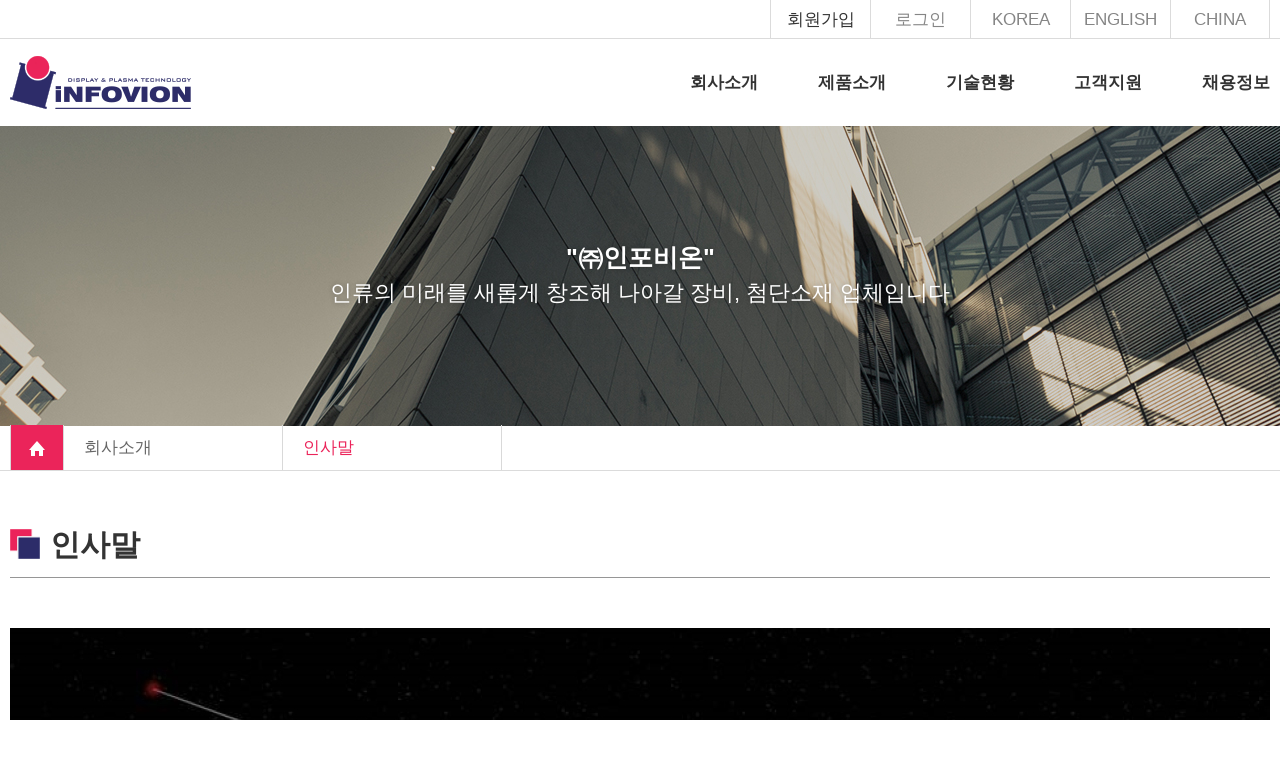

--- FILE ---
content_type: text/html; charset=UTF-8
request_url: http://infovion.com/company/?tpf=board/view&board_code=7&code=138
body_size: 5197
content:
<!DOCTYPE html>
<html lang="ko">
<head>
    <title>infovion</title>
    <meta http-equiv="Content-Type" content="text/html; charset=utf-8" />
    <meta http-equiv="X-UA-Compatible" content="IE=edge" />
    <meta name="format-detection" content="telephone=no">
    <meta name="viewport" content="initial-scale=1.0, maximum-scale=1.0, minimum-scale=1.0, width=device-width, user-scalable=no, target-densitydpi=medium-dpi">
    <meta name="author" content="디스플레이, 태양광,반도체 공정의 핵심 기술,플랜트 진공 엔지니어" />
    <meta name="keywords" content="디스플레이, 태양광,반도체 공정의 핵심 기술,플랜트 진공 엔지니어" />
    <meta name="description" content="디스플레이, 태양광,반도체 공정의 핵심 기술,플랜트 진공 엔지니어" />
    <meta property="og:title" content="디스플레이, 태양광,반도체 공정의 핵심 기술,플랜트 진공 엔지니어">
    <meta property="og:url" content="http://infovion.com">
    <meta property="og:image" content="http://infovion.com/img/meta_log.jpg?dummy=1763428133">
    <meta property="og:description" content="디스플레이, 태양광,반도체 공정의 핵심 기술,플랜트 진공 엔지니어"/>
    <meta name="twitter:card" content="summary">
    <meta name="twitter:title" content="디스플레이, 태양광,반도체 공정의 핵심 기술,플랜트 진공 엔지니어">
    <meta name="twitter:url" content="http://infovion.com">
    <meta name="twitter:image" content="http://infovion.com/user/meta_logo">
    <meta name="twitter:description" content="디스플레이, 태양광,반도체 공정의 핵심 기술,플랜트 진공 엔지니어"/>
    <link rel="canonical" href="http://infovion.com/company/?tpf=board/view&board_code=7&code=138">
    <link rel="stylesheet" type="text/css" href="/html/css/common.css" />
    <link rel="stylesheet" type="text/css" href="/html/css/font-awesome.min.css"  />
    <link rel="stylesheet" type="text/css" href="/html/css/board.min.css" />
    <!--[if lt IE 9]>
    <script type="text/javascript" src="/html/js/html5shiv.js"></script>
    <script type="text/javascript" src="/html/js/IE9.js"></script>
    <![endif]-->
    <script src="/html/js/common.js" type="text/javascript"></script>
    <script src="//mir9.co.kr/resource/js/AdminLTE-2.4.2/bower_components/jquery/dist/jquery.min.js" type="text/javascript"></script>
    <script src="/html/js/common.js" type="text/javascript"></script>


	<!-- 카카오 지도 -->
	
	<script charset="UTF-8" class="daum_roughmap_loader_script" src="https://ssl.daumcdn.net/dmaps/map_js_init/roughmapLoader.js"></script>

	
	<!-- //카카오 지도 -->



	

    <!-- 사용자 정의 -->
    <link rel="stylesheet" type="text/css" href="/html/_skin/fostec/css/font-awesome.min.css"  />
    <link rel="stylesheet" type="text/css" href="/html/_skin/fostec/css/main.css?version=1.1" />
    <script type="text/javascript" src="/html/_skin/fostec/js/jquery-3.2.1.min.js"></script>
    <script type="text/javascript" src="/html/_skin/fostec/js/jquery.bxslider.min.js"></script>
    <script type="text/javascript" src="/html/_skin/fostec/js/slick.js"></script>
    <script type="text/javascript" src="/html/_skin/fostec/js/custom.js"></script>
    <!-- 사용자 정의 끝 -->
</head>
<body class="page-59">
<iframe name="iframe_process" width="0" height="0" frameborder="0" style="display:none;"></iframe>
<section id="wrapper">
    <!-- header -->
<header id="header">
	<h1 class="hidden">상단</h1>
	<div class="header-top">
		<dl>
			<dt class="hidden">상단 유틸메뉴</dt>
			<dd><a href="/index.php?tpf=member/stipulation">회원가입</a></dd>
			<dd><a href="/index.php?tpf=member/login">로그인</a></dd>
            <dd><a href="/index.html?locale=">KOREA</a></dd>
			<dd><a href="/index.html?locale=en">ENGLISH</a></dd>
			<dd><a href="/index.html?locale=zh">CHINA</a></dd>
		</dl>
	</div>
	<div class="header-bottom">
		<h1 class="logo"><a href="/"><img src="/html/_skin/fostec/images/common/logo.png" alt="FOSTEC"></a></h1>
		<div class="m-menu-btn">
			<span></span>
			<span></span>
			<span></span>
		</div>
		<nav class="gnb">
			<div class="m-lang">
<a href="/index.html?locale=en" class="">English</a>			</div>
            
    <ul>

                <li><a href="/company/">회사소개</a><!-- 1차 --><ul class="depth2"><li>  <a href="/company/greetings">인사말</a><!-- 2차 --></li><li>  <a href="/company/history">회사연혁</a><!-- 2차 --></li><li>  <a href="/company/company-news">회사소식</a><!-- 2차 --></li><li>  <a href="/company/organization">조직도</a><!-- 2차 --></li><li>  <a href="/company/video">동영상</a><!-- 2차 --></li><li>  <a href="/company/ir">IR</a><!-- 2차 --></li><li>  <a href="/company/result">결산공고</a><!-- 2차 --></li></ul>
                </li>
                <li><a href="/products/">제품소개</a><!-- 1차 --><ul class="depth2"><li>  <a href="/products/vacuum-equipment">진공장비</a><!-- 2차 --><ul class="depth3"><li>  <a href="/products/vacuum-equipment/pvd">PVD</a><!-- 2차 --><ul class="depth4"><li>  <a href="/products/vacuum-equipment/pvd/ion-beam-system">Ion Beam Sputter System</a><!-- 3차 --></li><li>  <a href="/products/vacuum-equipment/pvd/ion-beam-treatment-sputter">Ion Beam Treatment Sputter</a><!-- 3차 --></li><li>  <a href="/products/vacuum-equipment/pvd/combiIbd">Combi IBD System</a><!-- 3차 --></li><li>  <a href="/products/vacuum-equipment/pvd/clustersputter">Cluster Sputter System</a><!-- 3차 --></li><li>  <a href="/products/vacuum-equipment/pvd/evaporator">Evaporator System</a><!-- 3차 --></li><li>  <a href="/products/vacuum-equipment/pvd/arc-ion-plating-system">ARC Ion Plating System</a><!-- 3차 --></li><li>  <a href="/products/vacuum-equipment/pvd/eba-assisted-sputter-deposition">EBA Assisted Sputter Deposition System</a><!-- 3차 --></li><li>  <a href="/products/vacuum-equipment/pvd/ibad">IBAD System</a><!-- 3차 --></li><li>  <a href="/products/vacuum-equipment/pvd/cigs">CIGS Cluster System</a><!-- 3차 --></li></ul></li><li>  <a href="/products/vacuum-equipment/cvd">CVD</a><!-- 2차 --><ul class="depth4"><li>  <a href="/products/vacuum-equipment/cvd/pecvd">PECVD</a><!-- 3차 --></li></ul></li><li>  <a href="/products/vacuum-equipment/oled">OLED</a><!-- 2차 --><ul class="depth4"><li>  <a href="/products/vacuum-equipment/oled/single">OLED Deposition System</a><!-- 3차 --></li><li>  <a href="/products/vacuum-equipment/oled/cluster">OLED Cluster System</a><!-- 3차 --></li></ul></li><li>  <a href="/products/vacuum-equipment/rta">RTA</a><!-- 2차 --><ul class="depth4"><li>  <a href="/products/vacuum-equipment/rta/rta">RTA</a><!-- 3차 --></li></ul></li></ul></li><li>  <a href="/products/ion-beam-source">Ion Beam Source</a><!-- 2차 --><ul class="depth3"><li>  <a href="/products/ion-beam-source/rf-round-ion-source">RF Round Ion Source</a><!-- 2차 --></li><li>  <a href="/products/ion-beam-source/linear-ion-source">Linear Ion Source</a><!-- 2차 --></li><li>  <a href="/products/ion-beam-source/anode-ion-source">Anode Ion Source</a><!-- 2차 --></li><li>  <a href="/products/ion-beam-source/round-anode-source">Round Anode Source</a><!-- 2차 --></li><li>  <a href="/products/ion-beam-source/eba-source">EBA Source</a><!-- 2차 --></li></ul></li></ul>
                </li>
                <li><a href="/technical-status/">기술현황</a><!-- 1차 --><ul class="depth2"><li>  <a href="/technical-status/ion-beam-process">Ion Beam Process</a><!-- 2차 --><ul class="depth3"><li>  <a href="/technical-status/ion-beam-process/deposition-technology">Deposition Technology</a><!-- 2차 --></li><li>  <a href="/technical-status/ion-beam-process/surface-treatment">Surface Treatment</a><!-- 2차 --></li></ul></li><li>  <a href="/technical-status/electron-beam-process">Electron Beam Process</a><!-- 2차 --></li><li>  <a href="/technical-status/display-technology-research-institute">디스플레이 기술연구소</a><!-- 2차 --><ul class="depth3"><li>  <a href="/technical-status/display-technology-research-institute/introduction ">Introduction</a><!-- 2차 --></li><li>  <a href="/technical-status/display-technology-research-institute/research-area">Research Area</a><!-- 2차 --></li></ul></li></ul>
                </li>
                <li><a href="/customer-center/">고객지원</a><!-- 1차 --><ul class="depth2"><li>  <a href="/customer-center/qna">Q & A</a><!-- 2차 --></li><li>  <a href="/customer-center/notice">공지사항</a><!-- 2차 --></li><li>  <a href="/customer-center/company-map">회사약도</a><!-- 2차 --></li></ul>
                </li>
                <li><a href="/recruit/">채용정보</a><!-- 1차 -->
                </li>    </ul>			<div class="m-gnb-bg"></div>
		</nav>
	</div>
</header>
<!-- //header -->

<script type="text/javascript">
$(function(){
	$(document).ready(function() {
		var w = $(window).width()+18;
		if ( w <= 1100) {

			$(window).scroll(function(){
				if ($(window).scrollTop() >= 100) {
				   $('#header').addClass('fixed');
				}
				else {
				   $('#header').removeClass('fixed');
				}
			});
		}else {
			$(window).scroll(function(){
				if ($(window).scrollTop() >= 300) {
				   $('#header').addClass('fixed');
				}
				else {
				   $('#header').removeClass('fixed');
				}
			});
		}
	});
	$(window).on("load resize", function(){
		var w = $(window).width()+18;
		if ( w <= 1100) {

			$(window).scroll(function(){
				if ($(window).scrollTop() >= 100) {
				   $('#header').addClass('fixed');
				}
				else {
				   $('#header').removeClass('fixed');
				}
			});
		}else {
			$(window).scroll(function(){
				if ($(window).scrollTop() >= 300) {
				   $('#header').addClass('fixed');
				}
				else {
				   $('#header').removeClass('fixed');
				}
			});
		}
	});
	// menu button
	var num = 0;
	var flag = true;
	$(".m-menu-btn").unbind("click").bind("click",function(){
		num++;
		if(flag){
			$("#header .m-gnb-bg").fadeIn();
			$("#header .gnb").animate({"right":0,"opacity":1},500);
			$("#header .m-lang").animate({"right":0,"opacity":1},500);
			$("body").css("overflow","hidden");
			flag = false;
		}else{
			$("#header .m-gnb-bg").fadeOut();
			$("#header .gnb").animate({"right":-100+"%","opacity":1},500);
			$("#header .m-lang").animate({"right":-100+"%","opacity":0},500);
			flag = true;
			$("body").css("overflow","visible");
		}
		$(this).toggleClass("on");
	});
	// mobile 2depth
	function gnbClickOn () {
		$(".gnb>ul>li>a").unbind("click").bind("click",function(e){
			var _ = $(this);
            if( _.next(".depth2").children().length >= 1 ){
                e.preventDefault();
                $(".gnb>ul>li>a").not(this).parent().removeClass("on").children("ul").slideUp(200);
                $(this).parent().addClass("on").children("ul").slideToggle(200, function() {
                    if ($(this).css("display") == "none") {
                        $(this).parent().removeClass("on");
                    }
                });
            } else {
                e.stopPropagation();
            }
		});
	}
	function gnbClickOff () {
		$(".gnb>ul>li>a").unbind("click").bind("click",function(e){
			e.stopPropagation();
		});
	}
	$(document).ready(function() {
		var w = $(window).width()+18;
		if ( w <= 1100) {
			gnbClickOn();
		}else {
			gnbClickOff();
		}
	});
	$(window).on("load resize", function(){
		var w = $(window).width()+18;
		if ( w <= 1100) {
			gnbClickOn();
		}else {
			gnbClickOff();
		}
	});
})
</script>
    <main id="contents">
    
    <section id="subWrap">
        <nav id="leftMenu">
    <h1 class="left-menu-title">회사소개<span>company</span></h1>
    <ul>
<br />
<b>Notice</b>:  Undefined variable: main_code in <b>/home/host/infovion/htdocs/html/_skin/fostec/layout/inc_left_menu.php</b> on line <b>8</b><br />
    </ul>
</nav>        <section id="subConts">
        <!-- 서브 네비게이션 -->

<section class="location-wrap">
	<ul>
		<li class="location-home"><a href="/"><img src="/html/_skin/fostec/images/common/icon_home.png" alt="Go HOME"></a></li>
		<li>
			<a href="#">회사소개</a>
			<ul class="location-depth2">
  <li class="on"><a href="/company/">회사소개</a><!-- 1차 -->  </li>  <li><a href="/products/">제품소개</a><!-- 1차 -->  </li>  <li><a href="/technical-status/">기술현황</a><!-- 1차 -->  </li>  <li><a href="/customer-center/">고객지원</a><!-- 1차 -->  </li>  <li><a href="/recruit/">채용정보</a><!-- 1차 -->  </li>			</ul>
		</li>


        <li class="on">
            <a href="#">인사말</a>
            <ul class="location-depth2">
  <li><a href="/company/greetings">인사말</a><!-- 2차 -->  </li>  <li><a href="/company/history">회사연혁</a><!-- 2차 -->  </li>  <li><a href="/company/company-news">회사소식</a><!-- 2차 -->  </li>  <li><a href="/company/organization">조직도</a><!-- 2차 -->  </li>  <li><a href="/company/video">동영상</a><!-- 2차 -->  </li>  <li><a href="/company/ir">IR</a><!-- 2차 -->  </li>  <li><a href="/company/result">결산공고</a><!-- 2차 -->  </li>            </ul>
        </li>


	</ul>
</section>        <!-- 서브 내용 -->
<div class="sub_visual_wrap sub_visual_wrap01">
    <div>
        <p class="sub_visual_ti">"㈜인포비온"</p>
        <p class="sub_visual_tx">인류의 미래를 새롭게 창조해 나아갈 장비, 첨단소재 업체입니다</p>
    </div>
</div>

<div class="sub_page_wrap">
    <div class="w1260 sub_page_bottom">
        <div>
            <div class="sub_page_ti">
                <h2>인사말</h2>
            </div>
            <div class="greetings_wrap">
              <img src="/html/_skin/fostec/images/sub/company/about-us/img_2.jpg" />
                <!--<p class="greetings_tx1">㈜인포비온의 홈페이지를 방문해 주셔서 감사합니다.</p>
                <p class="greetings_tx2">20여년 가까이 축적된 우수한 기술과 다양한 장비 제조경험을 기반으로 끊임없이 반도체와 디스플레이 장비 국산화에 앞장서 왔으며 앞으로도 국내 최고의 장비, 소재업체로 발전해 나갈 것입니다.</p>
                <p class="greetings_tx3">㈜인포비온은 디스플레이, 반도체 및 태양광의 핵심 기술에서부터 플랜트 진공 엔지니어링 및<br> 표면처리 분야에 이르기까지 업계를 리드하며 성장해 왔습니다. 초고해상도의 flexible 투명 디스플레이,<br> 그래핀 등 첨단재료의 대면적화, 태양광 고효율화 등의 소재와 이를 위한 핵심 첨단기술 개발에 전념하여 <br>왔습니다. 그리고 그 동안의 축적된 핵심기술을 기반으로 다양한 박막증착 및 진공 후처리 분야로 연관사업을 개척하며 사업을 확장하고 있습니다.</p>
                <p class="greetings_tx3">1957년 10월 인류 역사상 최초의 인공위성 스푸트니크가 우주를 향해 발사되었듯이, ㈜인포비온은 <br>첨단기술에 대한 불굴의 열정과 추진력으로 미래를 선도할 새로운 기술을 만들어 가고 있습니다.<br> 4차 산업혁명 시대를 맞이하여 급변하는 기술 변화 속에서 현재의 자리에 안주하지 않고, 새로운 <br>첨단기술과 창조과학을 융합하여 더 나은 미래를 개척해 나아가도록 하겠습니다.<br> 혁신적 기술개발을 추구하는 이러한 우리의 노력이 인류의 삶에 가치를 더하고 복지와 번영에 기여할 <br>수 있도록 한걸음 한걸음 최선을 다해 전진해 나아가겠습니다.</p>
                <p class="greetings_tx4">여러분의 관심에 깊은 감사의 말씀을 드리며 앞으로도 변함없는 성원을 부탁드립니다.<br>감사합니다.</p>
                <p class="greetings_tx5">대표이사 김 용 환</p>-->
            </div>
        </div>
    </div>
</div>
<!-- 팝업영역 -->

<script></script>        </section>
    </section>
    </main>

    <!-- footer -->
<footer id="footer">
	<h1 class="hidden">하단</h1>
	<div class="footer-top" style="display: none;">
		<dl>
			<dt class="hidden">하단 유틸메뉴</dt>
			<dd><a href="?tpf=company/ceo">회사소개</a></dd>
			<dd><a href="?tpf=board/list&board_code=1">고객지원</a></dd>
			<dd><a href="?tpf=company/location">오시는 길</a></dd>
			<dd><a href="mailto:fostec@fostec.co.kr">CONTACT US</a></dd>
		</dl>
	</div>
	<div class="footer-bottom">
		<p><img src="/html/_skin/fostec/images/common/foot_logo.png" alt="foot_logo"></p>
		<address>
		    <p>(우)14665  l  (주)인포비온  l  경기도 부천시 부일로815번길 83 (역곡동 24-102)</p>
		    <p>TEL : 02-2672-7287  l  Email : master@infovion.com  l  FAX : 02-2672-7290  </p>
		    <p>Copyright ⓒ INFOVION Inc. All rights reserved.</p>
		</address>
		<div class="Privacy">
           <a href="http://infovion.mir9.co.kr/Privacy_policy">개인정보처리방침</a>
        </div>
	</div>


</footer>
<!-- //footer --></section>
<!--
<script type="text/javascript">
	$(".location-wrap>ul>li>a").click(function(){
		$(".location-wrap>ul>li>a").not(this).next(".location-depth2").slideUp();
		$(this).next(".location-depth2").slideToggle();
	});
</script>
-->

<script type="text/javascript">
	
	$("#wrapper").prepend('<div id="overlayBg" onclick="overlay_close();" style="display:none"><div class="close"></div><div id="zoomImg"></div></div>');
	
	 // �̹��� Ȯ�� popup 
	$('.zoomfig').on('click', function (e) {  
		//console.log('aaa');
		e.preventDefault();
		$("#zoomImg").html('');
		
		$("#overlayBg").stop().fadeIn('slow').addClass('on');
		var zoomImg = $(this).find("img").clone();
		//console.log(zoomImg);
		zoomImg.appendTo("#zoomImg");
		
		
	});
	
	function overlay_close() {
		$("#overlayBg").stop().fadeOut('slow').removeClass('on');
	}

</script>
</body>
</html>

--- FILE ---
content_type: text/css
request_url: http://infovion.com/html/css/common.css
body_size: 1387
content:
@charset "utf-8";



/* common */

html,body,div,span,applet,object,iframe,h1,h2,h3, h4,h5,h6,p,blockquote,pre,a,abbr,acronym,address,big,cite,code,del,dfn,em,font,img,ins,kbd,q,s,samp,small,strike,strong,tt,var,b,u,i,center,dl,dt,dd,ol,ul,li,fieldset,form,label,legend,table,caption,tbody,tfoot,thead,tr,th,td,article,aside,canvas,details,dialog,figcaption,figure,footer,header,hgroup,menu,nav,section,summary,time,mark,audio,video {

 margin: 0; padding: 0; border: 0; outline: 0; font-size: 100%; font: inherit; vertical-align: baseline;}

article,aside,details,dialog,figcaption,figure,footer,header,hgroup,menu,nav,section {display: block;}

ol,ul,li {list-style: none}

blockquote,q {quotes: none}

blockquote:before,blockquote:after,q:before,q:after  {content: ''; content: none;}

ins {background-color: #ff9; color: #000; text-decoration: none;}

del {text-decoration: line-through;}

table {border-collapse: collapse; border-spacing: 0;}

abbr[title], dfn[title] {border-bottom:1px dotted #000; cursor: help}

hr {display: block; height: 1px; border: 0; border-top: 1px solid #c7c7c7; margin: 1em 0; padding: 0;}

*{margin:0; padding:0; }

li{list-style:none;}

img {border:0 none;}

.hidden {position:absolute; left:-9999px; top:-9999px; width:0; height:0; font-size:0; line-height:0;}

form {min-width: auto;}

input[type="image"] {border:0 none;}

button, input[type="submit"] {cursor: pointer; border:0 none;}

button::-moz-focus-inner {border: 0 none; padding: 0;}

body {background-color:#ffffff; word-wrap:break-word; word-break:break-all;  zoom:1; -webkit-text-size-adjust: 100%;}

body,html {position:relative; height:100%;}



body,th,td,input,select,textarea,button {font-size:13px; line-height:1.5; font-family:'Malgun Gothic', '맑은 고딕', sans-serif; color:#666;} /* color값은 디자인가이드에 맞게사용 */

a{text-decoration:none; color:#666;} /* color값은 디자인가이드에 맞게사용 */



/* layer */

.layer {display:none; position:fixed; _position:absolute; top:0; left:0; width:100%; height:100%; z-index:100;}

.layer .bg {position:absolute; top:0; left:0; width:100%; height:100%; background:#000; opacity:.5; filter:alpha(opacity=50);}

.layer .pop-layer {display:block;}

.pop-layer {display:none; position: absolute; top: 50%; left: 50%; width: 350px; height:auto;  background-color:#fff; border: 3px solid #555; z-index: 10;}

.pop-layer .pop-container {padding: 20px 25px;}

input[type="text"],input[type="password"],textarea,input[type="submit"] {-webkit-appearance: none; -webkit-border-radius: 0;}

.pop-layer .board-password-txt {font-size:13px; line-height:18px; text-align:center;}

.pop-layer .board-password-input {margin:40px; text-align:center;}

.pop-layer .board-password-input label{display:inline-block; margin:0 10px 0 0;	font-size:12px; color:#333; vertical-align:middle;}

.pop-layer .board-password-input input{display:inline-block; padding:0 0 0 8px; width:150px; height:26px; border:1px solid #d8d8d8; color:#555; vertical-align:middle;}

	/* btn */

.pop-layer .board-password-btn {text-align:center;}

.pop-layer .board-password-btn a{display:inline-block; margin:0 5px; padding:10px 30px; box-sizing:border-box; text-decoration:none; font-size:13px;}

.pop-layer .board-password-btn .board-password-btn-list {background:#d3d3d3; color:#464646;}

.pop-layer .board-password-btn .board-password-btn-ok {background:#111; color:#fff;}



--- FILE ---
content_type: text/css
request_url: http://infovion.com/html/css/board.min.css
body_size: 21203
content:
.text-center{text-align:center;margin:0 auto}*{box-sizing:border-box}textarea{overflow:auto;resize:vertical}.board-wrap{padding:0px;width:100%;font-size:1rem;line-height:1;color:#606060}@media (max-width: 767px){.board-wrap{padding:15px;width:100%;font-size:12px;line-height:1;color:#606060}}.board-wrap input,.board-wrap select,.board-wrap textarea{display:inline-block;border:1px solid #dedede;padding-left:10px;border-radius:0;background:#fff;font-size:1rem;height:35px;line-height:1;color:#414141;vertical-align:middle}@media (max-width: 480px){.board-wrap input,.board-wrap select,.board-wrap textarea{font-size:0.75rem}}.board-wrap a{display:block;font-size:1rem;color:#414141;text-decoration:none;transition:all .3s ease}.board-wrap a:hover{color:#000}.board-wrap .board-title{margin-bottom:30px;font-weight:normal;font-size:1.875rem;line-height:1;color:#303030;text-align:center}@media (max-width: 767px){.board-wrap .board-title{margin-bottom:1.25rem;font-weight:normal;font-size:1.25rem;line-height:1;color:#303030;text-align:center}}.board-wrap .board-paging{margin:-15px 0 50px;text-align:center;font-size:0;line-height:0}.board-wrap .btn-write-wrap{margin:-38px 0 0}.board-wrap .btn-write-wrap{*zoom:1}.board-wrap .btn-write-wrap:after{content:"";display:table;clear:both}@media (max-width: 767px){.board-wrap .btn-write-wrap{margin:20px 0 0}}.board-wrap .btn-write-wrap .btn-write{float:right;padding:0 30px;min-width:100px;border:1px solid #929292;background:#fff;font-weight:bold;font-size:1rem;line-height:2.25rem;color:#333;text-align:center}@media (max-width: 767px){.board-wrap .btn-write-wrap .btn-write{float:none}}.board-wrap th.required:after{display:inline-block;margin-top:-3px;margin-left:7px;width:14px;height:11px;background:url("/img/common/required.png") no-repeat 0 0;vertical-align:middle;content:''}.board-wrap .category-tab{margin:50px 0;width:100%}.board-wrap .category-tab ul{width:100%;border-bottom:1px solid #ddd;text-align:center}.board-wrap .category-tab ul li{display:inline-block;margin:0 15px}.board-wrap .category-tab ul li a{position:relative;display:block;padding:0 3px;font-size:1.076rem;line-height:40px;color:#303030}@media (max-width: 767px){.board-wrap .category-tab ul li a{display:block;font-size:0.92rem;color:#606060;text-decoration:none;transition:all 0.2s ease}.board-wrap .category-tab ul li a:hover{color:#111}}.board-wrap .category-tab ul li.on a{font-weight:bold;color:#111}.board-wrap .category-tab ul li.on a:before{content:'';display:inline-block;position:absolute;bottom:-1px;left:0;z-index:55;width:100%;height:2px;background:#111}.board-wrap .board-view{border-top:1px solid #303030}.board-wrap .board-view header{padding:15px 32px 14px;border-bottom:1px solid #dedede;font-size:14px;line-height:20px}.board-wrap .board-view header{*zoom:1}.board-wrap .board-view header:after{content:"";display:table;clear:both}@media (max-width: 767px){.board-wrap .board-view header{padding:15px 10px}}.board-wrap .board-view header h1{float:left;font-weight:bold;color:#303030}@media (max-width: 767px){.board-wrap .board-view header h1{float:none}}.board-wrap .board-view header address{float:right;font-style:normal;color:#414141}@media (max-width: 767px){.board-wrap .board-view header address{float:left;font-style:normal;color:#414141}}.board-wrap .board-view header address p{float:left;padding:0 18px;background:url("/img/common/board-view-header-line.gif") no-repeat right center}.board-wrap .board-view header address p:last-child{padding-right:0;background:none}@media (max-width: 767px){.board-wrap .board-view header address p{float:left;margin:7px 0 0;padding:0 10px;font-size:12px;line-height:18px}.board-wrap .board-view header address p:first-child{padding-left:0}}.board-wrap .board-view .board-conts{margin-bottom:20px;padding:15px 32px;font-size:13px;line-height:18px;color:#414141}@media (max-width: 767px){.board-wrap .board-view .board-conts{padding:15px 10px}}.board-wrap .board-view .board-conts div,.board-wrap .board-view .board-conts p{font-size:15px;line-height:25px;color:#414141}.board-wrap .board-view .board-conts figure{max-width:500px;margin:20px 0 30px;text-align:left}.board-wrap .board-view .board-conts figure .embed-responsive-16by9{display:block;overflow:hidden;position:relative;height:0;padding-bottom:56.25%}.board-wrap .board-view .board-conts figure .embed-responsive-16by9 iframe{position:absolute;width:100%;top:0;left:0;height:100%}.board-wrap .board-view .board-conts figure img{max-width:100%}.board-wrap .board-view .board-view-file{clear:both;display:inline-block;width:100%;margin:15px 0 0;padding:15px 32px;border-top:1px solid #dedede;line-height:20px}@media (max-width: 767px){.board-wrap .board-view .board-view-file{padding:15px 10px}}.board-wrap .board-view .board-view-file strong{font-weight:bold}.board-wrap .board-view .comment-wrap{border-top:1px solid #aaa;border-bottom:1px solid #aaa}.board-wrap .board-view .comment-wrap ul li.no-comment{padding:18px 32px;border-bottom:1px solid #e1e1e1;font-size:0.8125rem;line-height:18px;text-align:center}.board-wrap .board-view .comment-wrap .comment-list{display:table;table-layout:fixed;padding:13px 32px;width:100%;border-bottom:1px solid #e1e1e1}.board-wrap .board-view .comment-wrap .comment-list span{display:table-cell;line-height:18px;vertical-align:middle}.board-wrap .board-view .comment-wrap .comment-list span:first-child{width:100px}.board-wrap .board-view .comment-wrap .comment-list span:nth-child(2){text-align:left}.board-wrap .board-view .comment-wrap .comment-list span:nth-child(3){width:150px;text-align:right}.board-wrap .board-view .comment-wrap .comment-list span a{display:table-cell;width:20px;text-align:right;vertical-align:middle}.board-wrap .board-view .comment-wrap .comment-list span a img{margin-bottom:-3px}.board-wrap .board-view .comment-write{padding:13px 32px;width:100%}@media (max-width: 767px){.board-wrap .board-view .comment-write{padding:13px 20px}}@media (max-width: 480px){.board-wrap .board-view .comment-write{padding:13px 10px}}.board-wrap .board-view .comment-write>p:first-child{padding-bottom:13px;width:100%}.board-wrap .board-view .comment-write p{font-size:0.8125rem}@media (min-width: 768px){.board-wrap .board-view .comment-write p:first-child{padding-right:10px}}.board-wrap .board-view .comment-write p:first-child label{margin-right:10px;vertical-align:middle}@media (max-width: 767px){.board-wrap .board-view .comment-write p:first-child label{display:inline-block;width:14%;margin-right:0;vertical-align:middle}}@media (max-width: 480px){.board-wrap .board-view .comment-write p:first-child label{width:20%}}.board-wrap .board-view .comment-write p:first-child input{margin-right:30px;width:200px}@media (max-width: 767px){.board-wrap .board-view .comment-write p:first-child input{display:inline-block;width:35%;margin-right:2%}.board-wrap .board-view .comment-write p:first-child input[type="password"]{margin-right:0}}@media (max-width: 480px){.board-wrap .board-view .comment-write p:first-child input{width:29%}}.board-wrap .board-view .comment-write p textarea{width:100%;height:100px;padding:10px;font-size:0.75rem;line-height:1.125rem}@media (max-width: 767px){.board-wrap .board-view .comment-write p textarea{height:70px}}.board-wrap .board-view .comment-write div{display:table;table-layout:fixed;width:100%}.board-wrap .board-view .comment-write div p{display:table-cell;vertical-align:middle}.board-wrap .board-view .comment-write div p:last-child{width:100px}.board-wrap .board-view .comment-write a{display:block;width:100px;height:100px;background:#656565;line-height:100px;color:#fff;text-align:center}@media (max-width: 767px){.board-wrap .board-view .comment-write a{width:100%;height:70px;line-height:70px}}.board-wrap .board-view .comment-write .board-view-captcha{margin-top:10px;padding:10px;background:#f9f9f9}.board-wrap .board-view .comment-write .board-view-captcha label{font-weight:bold;color:#111;vertical-align:middle}.board-wrap .board-view .comment-write .board-view-captcha input{margin-left:5px;width:100px;vertical-align:middle}.board-wrap .board-view .comment-write .board-view-captcha img{vertical-align:middle}.board-wrap .board-view .comment-write .board-view-captcha span{display:inline-block;margin:10px 0 0;width:100%;font-size:12px;line-height:17px;vertical-align:middle}.board-wrap .board-view .comment-write .board-view-captcha div{display:block}.board-wrap .board-view .btn-view-wrap{margin:20px 0 40px;text-align:right}.board-wrap .board-view .btn-view-wrap{*zoom:1}.board-wrap .board-view .btn-view-wrap:after{content:"";display:table;clear:both}@media (max-width: 767px){.board-wrap .board-view .btn-view-wrap{text-align:center}}.board-wrap .board-view .btn-view-wrap p{float:left;font-size:0;line-height:0}@media (max-width: 767px){.board-wrap .board-view .btn-view-wrap p{float:none;margin-bottom:10px}}.board-wrap .board-view .btn-view-wrap .btn-del,.board-wrap .board-view .btn-view-wrap .btn-modify,.board-wrap .board-view .btn-view-wrap .btn-reply{display:inline-block;margin-right:7px;padding:0 15px;min-width:100px;background:#d3d3d3;font-weight:bold;font-size:0.875rem;line-height:38px;color:#464646;text-align:center}@media (max-width: 767px){.board-wrap .board-view .btn-view-wrap .btn-del,.board-wrap .board-view .btn-view-wrap .btn-modify,.board-wrap .board-view .btn-view-wrap .btn-reply{padding:0;width:30%;min-width:auto}}.board-wrap .board-view .btn-view-wrap .btn-list{display:inline-block;padding:0 15px;min-width:100px;background:#464646;font-weight:bold;font-size:0.875rem;line-height:38px;color:#fff;text-align:center}.board-wrap .board-view .post-navi li{border-bottom:1px solid #aaa;padding:18px 32px;font-size:0.8125rem;line-height:18px;vertical-align:middle}.board-wrap .board-view .post-navi li{*zoom:1}.board-wrap .board-view .post-navi li:after{content:"";display:table;clear:both}@media (max-width: 767px){.board-wrap .board-view .post-navi li{padding-left:50px}}.board-wrap .board-view .post-navi li a,.board-wrap .board-view .post-navi li span,.board-wrap .board-view .post-navi li strong{font-size:0.8125rem;line-height:18px;vertical-align:middle;color:#999}.board-wrap .board-view .post-navi li a{display:inline-block;overflow:hidden;text-overflow:ellipsis;white-space:nowrap;max-width:75%}.board-wrap .board-view .post-navi li span{float:right}.board-wrap .board-view .post-navi li strong{float:left;margin-right:82px;font-weight:700}.board-wrap .board-view .post-navi li:first-child{border-top:1px solid #aaa}.board-wrap .board-view .post-navi li:not(:last-child){border-bottom:1px solid #e1e1e1}@media (max-width: 767px){.board-wrap .board-view .post-navi li a{max-width:95%}.board-wrap .board-view .post-navi li strong{display:none}.board-wrap .board-view .post-navi li span{position:relative;bottom:-5px;float:left;clear:both;width:100%;font-size:0.75rem}}.board-wrap .board-view .post-navi .prev-post{background:url("/img/common/prev-post-arrow.png") no-repeat 80px center}@media (max-width: 767px){.board-wrap .board-view .post-navi .prev-post{background-position:15px 23px}}.board-wrap .board-view .post-navi .prev-post a{color:#999}.board-wrap .board-view .post-navi .next-post{background:url("/img/common/next-post-arrow.png") no-repeat 80px center}@media (max-width: 767px){.board-wrap .board-view .post-navi .next-post{background-position:15px 23px}}.board-wrap .board-view .post-navi .next-post a{color:#999}.board-wrap .gallery-list{margin-bottom:50px;padding:50px 0;border-top:1px solid #303030;border-bottom:1px solid #303030;font-size:0}@media (max-width: 767px){.board-wrap .gallery-list{padding:25px 10px 0;margin-bottom:50px}}.board-wrap .gallery-list figure{display:inline-block;margin-bottom:25px;padding:0 17px;width:33.33333333333333%;vertical-align:top}@media (max-width: 767px){.board-wrap .gallery-list figure{width:100%;padding:0}}.board-wrap .gallery-list figure a{display:block;width:100%;height:100%}.board-wrap .gallery-list figure a .thumb-wrap{display:block;overflow:hidden;position:relative;height:0}.board-wrap .gallery-list figure a .thumb-wrap.embed-responsive-21by9{padding-bottom:42.85714%}.board-wrap .gallery-list figure a .thumb-wrap.embed-responsive-16by9{padding-bottom:56.25%}.board-wrap .gallery-list figure a .thumb-wrap iframe{position:absolute;top:0;left:0;bottom:0;height:100%;width:100%;border:0}.board-wrap .gallery-list figure a .thumb-wrap img{width:100%}.board-wrap .gallery-list figure a figcaption{padding:11px 20px 16px;background:#f5f5f5}@media (max-width: 767px){.board-wrap .gallery-list figure a figcaption{min-height:117px}}.board-wrap .gallery-list figure a figcaption p{display:inline-block;width:100%;font-weight:700;font-size:15px;line-height:24px;color:#111}.board-wrap .gallery-list figure a figcaption li{font-size:13px;line-height:20px;color:#414141}.board-wrap .gallery-list figure a figcaption li strong{clear:both;width:40px;font-weight:bold}.board-wrap .gallery-list figure a figcaption li:last-of-type{overflow:hidden;text-overflow:ellipsis;display:box;display:-webkit-box;display:-moz-box;-webkit-line-clamp:2;-webkit-box-orient:vertical;word-wrap:break-word;line-height:20px;height:40px}@media (max-width: 767px){.board-wrap .webzine-board-list{table-layout:auto}}.board-wrap .webzine-board-list tr.no-data{min-height:0}.board-wrap .webzine-board-list tr.no-data td{padding:15px 0}@media (max-width: 767px){.board-wrap .webzine-board-list thead th{display:none}}@media (max-width: 767px){.board-wrap .webzine-board-list tbody tr{display:inline-block;width:100%;min-height:101px}.board-wrap .webzine-board-list tbody tr:first-child{border-top:1px solid #303030}}@media (max-width: 767px){.board-wrap .webzine-board-list tbody tr td{float:left;width:100%;padding:0 10px 0 130px;text-align:left}.board-wrap .webzine-board-list tbody tr td.board-num{display:none}}@media (max-width: 767px){.board-wrap .webzine-board-list tbody tr td.board-subject{text-align:left}}.board-wrap .webzine-board-list tbody tr td.board-subject a{font-size:1rem;line-height:17px;color:#414141;vertical-align:middle;text-decoration:none;transition:all .2s ease}@media (min-width: 768px){.board-wrap .webzine-board-list tbody tr td.board-subject a{display:table}}.board-wrap .webzine-board-list tbody tr td.board-subject a:hover{color:#000}@media (max-width: 767px){.board-wrap .webzine-board-list tbody tr td.board-subject a{display:block;position:relative}}.board-wrap .webzine-board-list tbody tr td.board-subject div{vertical-align:middle}@media (min-width: 768px){.board-wrap .webzine-board-list tbody tr td.board-subject div{display:table-cell}}.board-wrap .webzine-board-list tbody tr td.board-subject div img.thumb{padding:0}@media (max-width: 767px){.board-wrap .webzine-board-list tbody tr td.board-subject div img.thumb{height:100%}}@media (min-width: 768px){.board-wrap .webzine-board-list tbody tr td.board-subject div img.thumb{max-width:150px}}.board-wrap .webzine-board-list tbody tr td.board-subject div:first-child{width:150px}@media (max-width: 767px){.board-wrap .webzine-board-list tbody tr td.board-subject div:first-child{overflow:hidden;position:absolute;top:10px;left:-120px;width:110px;height:80px}}@media (min-width: 768px){.board-wrap .webzine-board-list tbody tr td.board-subject div:last-child{padding-left:23px}}.board-wrap .webzine-board-list tbody tr td.board-subject div strong{display:inline-block;margin:5px 0;font-weight:bold;font-size:0.875rem;color:#606060}@media (max-width: 767px){.board-wrap .webzine-board-list tbody tr td.board-subject div strong{margin:10px 0 5px}}.board-wrap .webzine-board-list tbody tr td.board-subject div strong:hover{color:#000}.board-wrap .webzine-board-list tbody tr td.board-subject div span{display:inline-block;margin:5px 0;text-align:left;overflow:hidden;text-overflow:ellipsis;display:box;display:-webkit-box;display:-moz-box;-webkit-line-clamp:2;-webkit-box-orient:vertical;word-wrap:break-word;line-height:17px;height:34px}@media (max-width: 767px){.board-wrap .webzine-board-list tbody tr td.board-subject div span{margin:0 0 5px}}.board-wrap .webzine-board-list tbody tr td img{display:inline-block;padding:0 0 0 10px;vertical-align:middle}@media (max-width: 767px){.board-wrap .webzine-board-list tbody tr td.board-date{margin:5px 0 5px}}.board-paging{margin:-15px 0 50px;text-align:center;font-size:0;line-height:0}.board-paging li,.board-paging ol{display:inline-block;vertical-align:top}.board-paging li{overflow:hidden;position:relative;margin-left:-1px}.board-paging li>a{width:35px;height:35px;border:1px solid #dedede;font-size:13px;line-height:33px;color:#414141}.board-paging li.on,.board-paging li:hover{z-index:111}.board-paging li.on>a,.board-paging li:hover>a{display:inline-block;width:35px;height:35px;background-color:#45881d;color:#fff}.board-paging ol{margin:0 13px}.board-search-wrap{margin:30px 0;padding:20px;width:100%;background:#f4f4f4;text-align:center;font-size:0;line-height:0}.board-search-wrap legend{display:none}.board-search-wrap p{display:inline-block;vertical-align:middle}@media (min-width: 768px){.board-search-wrap p{margin:0 3px}}.board-search-wrap p:nth-of-type(1){width:100px}.board-search-wrap p:nth-of-type(2){width:190px}.board-search-wrap p:nth-of-type(3){width:70px}.board-search-wrap select{min-width:auto;width:100%;height:38px}.board-search-wrap input[type="text"]{width:100%;height:38px;background:#fff}.board-search-wrap .search-btn-wrap a{padding:0 12px;width:100%;background:#414141;font-weight:bold;font-size:14px;line-height:38px;color:#fff;text-align:center}@media (min-width: 768px){.board-search-wrap .search-btn-wrap a{margin-left:5px}}.board-search-wrap .search-btn-wrap a:hover{color:#fff}.basic-board-list,.webzine-board-list{table-layout:fixed;width:100%;border-top:1px solid #303030;border-bottom:1px solid #303030}@media (min-width: 768px){.basic-board-list,.webzine-board-list{margin-bottom:50px}}.basic-board-list legend,.webzine-board-list legend{display:none}.basic-board-list thead th,.webzine-board-list thead th{padding:16px 0 13px;background-color:#fff;font-weight:bold;font-size:1rem;line-height:20px;color:#303030;text-align:center;vertical-align:middle}.basic-board-list tbody tr,.webzine-board-list tbody tr{border-top:1px solid #e1e1e1}.basic-board-list tbody tr.no-data,.webzine-board-list tbody tr.no-data{padding:15px 0}.basic-board-list td,.webzine-board-list td{font-size:1rem;line-height:17px;color:#414141;text-align:center;vertical-align:middle}@media (min-width: 768px){.basic-board-list td,.webzine-board-list td{padding:17px 0 15px}}@media (max-width: 767px){.basic-board-list{table-layout:auto}}@media (max-width: 767px){.basic-board-list thead th{display:none}}@media (max-width: 767px){.basic-board-list tbody tr{display:inline-block;padding:10px 20px 15px;width:100%;border-top:1px solid #e1e1e1}.basic-board-list tbody tr:first-child{border-color:#303030}}@media (max-width: 767px){.basic-board-list tbody td{float:left;margin:10px 0 0;padding-right:15px;width:auto;font-size:14px;line-height:18px;color:#666;vertical-align:middle}.basic-board-list tbody td.board-subject{margin:0;width:100%}.basic-board-list tbody td.board-name{clear:both;font-size:12px}.basic-board-list tbody td.board-date{font-size:12px}.basic-board-list tbody td.board-hit,.basic-board-list tbody td.board-num,.basic-board-list tbody td.board-category{display:none}}.basic-board-list tbody td.board-subject{text-align:left}.basic-board-list tbody td.board-subject a{display:inline-block;font-size:0.75rem;line-height:17px;color:#414141;vertical-align:middle;overflow:hidden;max-width:90%;text-overflow:ellipsis;white-space:nowrap}@media (min-width: 768px){.basic-board-list tbody td.board-subject a{padding-left:10px}}.basic-board-list tbody td.board-subject a:hover{color:#000}@media (max-width: 767px){.basic-board-list tbody td.board-subject a{display:inline;max-width:100%;font-weight:700;font-size:0.875rem;line-height:20px;color:#666}}.basic-board-list tbody td.board-subject img{display:inline;padding-left:0px;vertical-align:middle}.basic-board-row{width:100%;border-top:1px solid #303030;border-bottom:1px solid #303030}.basic-board-row tr{border-bottom:1px solid #e1e1e1}.basic-board-row tr.board-row-subject input[type="text"]{width:100%}.basic-board-row tr.board-row-subject input[type="radio"],.basic-board-row tr.board-row-subject input[type="checkbox"]{width:auto;width:18px;height:18px;margin:0}.basic-board-row tr.board-row-subject input+label{margin:0;vertical-align:middle}.basic-board-row tr.board-row-select select{min-width:200px}.basic-board-row tr.board-row-name input{min-width:200px}.basic-board-row tr.board-row-tel select{max-width:150px;min-width:auto;width:25%}.basic-board-row tr.board-row-tel input{margin-left:7px;max-width:150px;width:25%}.basic-board-row tr.board-row-tel span{margin-left:7px}.basic-board-row tr.board-row-email input{max-width:200px;width:25%}.basic-board-row tr.board-row-email input:last-of-type{margin-left:7px}.basic-board-row tr.board-row-email select{margin-left:7px;max-width:200px;width:25%}.basic-board-row tr.board-row-email span{margin-left:7px}.basic-board-row tr.board-row-check p,.basic-board-row tr.board-row-radio p{display:inline-block;margin-right:30px;padding-top:5px;padding-bottom:5px}.basic-board-row tr.board-write-captcha.btn-reload,.basic-board-row tr.board-write-captcha img{display:inline-block;vertical-align:middle}.basic-board-row tr.board-write-captcha.btn-reload:after{content:"\f021";display:inline-block;margin-left:3px;font:normal normal 24px/45px 'FontAwesome';color:#111;vertical-align:middle;cursor:pointer}.basic-board-row tr.board-write-captcha input[type="text"]{margin:10px 0 0}.basic-board-row tr.board-write-captcha .p_notice{display:inline-block;margin-top:7px;width:100%}.basic-board-row tr.board-write-file-list button{display:inline-block;margin-bottom:5px;padding:0 15px;border:1px solid #dedede;background:#f3f3f3;font-weight:bold;font-size:14px;line-height:28px}.basic-board-row tr.board-write-file-list #list_file input[type="file"]{display:inline-block;margin:3px 0;width:100%}.basic-board-row tr:last-child{border-bottom:0 none}.basic-board-row tr th{padding:16px 10px 16px 20px;background:#f4f4f4;font-weight:700;font-size:13px;line-height:18px;color:#303030;text-align:left;vertical-align:middle}@media (max-width: 767px){.basic-board-row tr th{padding:16px 10px;width:90px;font-size:12px}}.basic-board-row tr td{padding:7px 13px 8px;font-size:13px;line-height:18px;color:#414141;vertical-align:middle}.board-write-btn-wrap{margin:55px 0 30px;text-align:center}.board-write-btn-wrap a{display:inline-block;margin:0 5px;width:150px;height:45px;font-weight:bold;font-size:14px;line-height:45px}@media (max-width: 767px){.board-write-btn-wrap a{width:45%}}.board-write-btn-wrap .btn-confirm{background:#464646;color:#fff}.board-write-btn-wrap .btn-cancel{background:#d3d3d3;color:#464646}.faq-wrap{margin-bottom:50px;width:100%;border-top:1px solid #303030;border-bottom:1px solid #303030}.faq-wrap .faq-list{border-bottom:1px solid #e1e1e1}.faq-wrap .faq-list:last-of-type{border-bottom:0 none}.faq-wrap .f-wrap{width:100%}.faq-wrap .f-wrap a{position:relative;padding:15px 40px 15px 70px;font-size:13px;line-height:20px;color:#303030}@media (max-width: 767px){.faq-wrap .f-wrap a{padding:15px 40px}}.faq-wrap .f-wrap a:before{content:'Q';display:inline-block;position:absolute;top:16px;left:30px;width:20px;height:20px;background:#111;border-radius:50%;font-weight:bold;font-size:13px;line-height:20px;color:#fff;text-align:center}@media (max-width: 767px){.faq-wrap .f-wrap a:before{left:10px}}.faq-wrap .f-wrap a:after{content:'\f106';display:inline-block;position:absolute;top:15px;right:20px;font-family:'FontAwesome';font-size:20px;line-height:1;color:#999}.faq-wrap .f-wrap.on a:after{content:"\f107";color:#111}.faq-wrap .q-wrap{display:none;width:100%}.faq-wrap .q-wrap p{position:relative;padding:20px 40px 20px 70px;border-top:1px solid #e1e1e1;background:#f9f9f9;font-size:13px;line-height:18px;color:#414141}.faq-wrap .q-wrap p:before{content:'A';display:inline-block;position:absolute;top:20px;left:30px;margin-right:20px;width:20px;height:20px;background:#999;border-radius:50%;font-weight:bold;font-size:13px;line-height:20px;color:#fff;text-align:center}strong.date_on{margin:0 0 0 10px;display:inline-block;width:55px;height:26px;box-sizing:border-box;font-weight:300;font-size:12px;line-height:26px;color:#fff;text-align:center;background:#091520}strong.date_off{margin:0 0 0 10px;display:inline-block;width:55px;height:26px;box-sizing:border-box;font-weight:300;font-size:12px;line-height:26px;color:#fff;text-align:center;background:#c4c7c9}@media (max-width: 767px){.board-wrap input,.board-wrap select{display:inline-block}.post-navi li a{max-width:60%}.board-search-wrap{padding:15px 20px;width:100%;text-align:center;font-size:0;line-height:0;background-color:#f4f4f4}.board-search-wrap p:first-of-type{margin-right:3%;width:30%}.board-search-wrap p:nth-of-type(2){margin-right:0;width:67%}.board-search-wrap p:nth-of-type(3){margin-top:3%;width:100%}}@media (min-width: 768px){.post-navi li a{max-width:65%}}.member-wrap{padding:0.9375rem;width:100%;font-size:0.75rem;line-height:1;color:#414141}.member-wrap .member-title{padding-bottom:1.25rem;font-weight:normal;font-size:1.875rem;line-height:1;color:#303030;text-align:center}@media (max-width: 767px){.member-wrap .member-title{font-size:1.25rem}}.member-wrap a{display:block;font-size:0.75rem;color:#606060;text-decoration:none}.member-wrap a:hover{color:#000}.member-wrap input,.member-wrap select,.member-wrap textarea{border:1px solid #dedede;border-radius:0;background:#fff;font-size:0.8125rem;line-height:1;color:#414141;vertical-align:middle}.member-wrap input,.member-wrap select{display:inline-block}.member-wrap input[type="text"],.member-wrap input[type="password"],.member-wrap select{padding:0 0.4375rem;height:2.1875rem}.member-wrap input[type="radio"]{display:none !important}.member-wrap input[type="radio"]+label{position:relative;display:inline-block;cursor:pointer}.member-wrap input[type="radio"]+label:before{display:inline-block;position:absolute;left:0;top:-1px;width:20px;height:20px;background:#fff;border:1px solid #bebebe;transition:all .3s ease;border-radius:50%;content:""}@media (max-width: 767px){.member-wrap input[type="radio"]+label:before{width:15px;height:15px;line-height:15px}}.member-wrap input[type="radio"]:checked+label:before{content:"\f00c";color:#fff;display:inline-block;width:20px;height:20px;background:#111;border-color:#111;font-family:'FontAwesome';font-size:12px;line-height:20px;text-align:center}@media (max-width: 767px){.member-wrap input[type="radio"]:checked+label:before{width:15px;height:15px;line-height:15px}}.member-wrap input[type="checkbox"]{display:none !important}.member-wrap input[type="checkbox"]+label{position:relative;display:inline-block;cursor:pointer}.member-wrap input[type="checkbox"]+label:before{display:inline-block;position:absolute;left:0;top:-1px;width:20px;height:20px;background:#fff;border:1px solid #bebebe;transition:all .3s ease;border-radius:0;content:""}@media (max-width: 767px){.member-wrap input[type="checkbox"]+label:before{width:15px;height:15px;line-height:15px}}.member-wrap input[type="checkbox"]:checked+label:before{content:"\f00c";color:#fff;display:inline-block;width:20px;height:20px;background:#111;border-color:#111;font-family:'FontAwesome';font-size:12px;line-height:20px;text-align:center}@media (max-width: 767px){.member-wrap input[type="checkbox"]:checked+label:before{width:15px;height:15px;line-height:15px}}.member-wrap p label{display:inline-block;padding-left:28px;line-height:20px;color:#666;vertical-align:middle}@media (max-width: 767px){.member-wrap p label{padding-left:23px;line-height:15px}}.member-wrap select{padding:0 0 0 10px;min-width:150px;background:#fff url("/img/common/select-arrow.gif") no-repeat right center;-webkit-appearance:none;-moz-appearance:none;appearance:none;-ms-appearance:none;cursor:pointer}.member-wrap select::-ms-expand{display:none}.member-wrap textarea{padding:10px;height:150px;width:100%;color:#666}@media (max-width: 767px){.member-wrap textarea{font-size:13px;line-height:18px}}.member-wrap input[type="file"]{border:0 none}.member-wrap .login-form-wrap{position:relative;margin:0 auto;padding-top:9.375rem;width:31.25rem;border-top:1px solid #e1e1e1;text-align:center}@media (max-width: 767px){.member-wrap .login-form-wrap{width:100%}}.member-wrap .login-form-wrap:before{display:inline-block;z-index:66;position:absolute;top:30px;left:50%;width:64px;height:89px;margin-left:-32px;background:url("/img/member/icon_lock.png") no-repeat 0 0;background-size:100% auto;content:''}.member-wrap .login-form-wrap .login-input{width:100%}.member-wrap .login-form-wrap .login-input li{margin:0 0 15px}.member-wrap .login-form-wrap input[type="text"],.member-wrap .login-form-wrap input[type="password"]{width:100%;height:50px}.member-wrap .login-form-wrap .save-id-wrap{float:left;width:50%;text-align:left}.member-wrap .login-form-wrap .save-id-wrap label{font-size:13px}.member-wrap .login-form-wrap .find-btn-wrap{float:right;width:50%;text-align:right}.member-wrap .login-form-wrap .find-btn-wrap a{display:block;width:100%;height:100%;font-size:13px;line-height:20px}.member-wrap .login-form-wrap .login-btn-wrap{clear:both;padding:30px 0 0;width:100%;text-align:center}.member-wrap .login-form-wrap .login-btn-wrap a{display:block;width:100%;margin-bottom:10px;font-weight:bold;font-size:15px;line-height:50px}.member-wrap .login-form-wrap .login-btn-wrap a.btn-login{background:#464646;color:#fff}.member-wrap .login-form-wrap .login-btn-wrap a.btn-join{background:#d3d3d3;color:#464646}.member-wrap .join-form-wrap{width:100%}.member-wrap .join-form-wrap legend{padding:30px 0 10px;font-weight:bold;font-size:1rem;line-height:20px;color:#303030}@media (max-width: 767px){.member-wrap .join-form-wrap legend{padding:20px 0 10px;font-size:14px}}.member-wrap .join-form-wrap legend span{display:inline-block;margin:7px 0 0;width:100%;font-weight:normal;font-size:13px;line-height:18px;color:#666}.member-wrap .join-form-wrap .box-wrap{overflow-x:hidden;margin-bottom:15px;padding:15px 20px;width:100%;height:230px;border:1px solid #bebebe;border-top-color:#303030;white-space:pre-line;font-size:14px;line-height:18px;color:#666;text-align:left}.member-wrap .join-form-wrap .box-wrap+.join-agree label strong{color:#f84a4a}@media (max-width: 767px){.member-wrap .join-form-wrap .box-wrap{height:150px;padding:15px;font-size:12px;line-height:17px}}.member-wrap .form-table{width:100%;table-layout:fixed;border-top:1px solid #303030;border-bottom:1px solid #303030}@media (max-width: 767px){.member-wrap .form-table colgroup{display:none}}.member-wrap .form-table tr{border-bottom:1px solid #e1e1e1}.member-wrap .form-table tr:last-child{border-bottom:0 none}.member-wrap .form-table tr th{padding:16px 10px 16px 20px;background:#f4f4f4;font-weight:bold;font-size:13px;line-height:18px;color:#303030;text-align:left;vertical-align:middle}@media (max-width: 767px){.member-wrap .form-table tr th{width:30%;padding:16px 0 16px 15px}}@media (max-width: 480px){.member-wrap .form-table tr th{padding:16px 10px;width:90px;font-size:12px}}.member-wrap .form-table tr th.required:after{display:inline-block;width:14px;height:11px;margin-top:-3px;margin-left:7px;background:url("/img/common/required.png") no-repeat 0 0;vertical-align:middle;content:''}@media (max-width: 767px){.member-wrap .form-table tr th.required:after{background-size:100% auto;margin-left:3px;width:10px;height:8px}}.member-wrap .form-table tr td{padding:7px 13px 8px;font-size:13px;line-height:18px;color:#666;vertical-align:middle}@media (max-width: 480px){.member-wrap .form-table tr td{padding:7px 10px 8px;font-size:12px}}.member-wrap .form-table tr td .info-text{display:inline-block;margin-left:10px;padding:5px 0;vertical-align:middle}@media (max-width: 767px){.member-wrap .form-table tr td .info-text{margin-top:7px;margin-left:0;width:100%;padding:0}}@media (max-width: 480px){.member-wrap .form-table tr td .info-text{font-size:12px}}.member-wrap .form-table tr td input,.member-wrap .form-table tr td select,.member-wrap .form-table tr td span,.member-wrap .form-table tr td label,.member-wrap .form-table tr td .check-btn{display:inline-block;margin-right:-5px}.member-wrap .form-table tr td .check-btn{margin-right:0;border:1px solid #dedede;background:#f3f3f3;font-weight:bold;font-size:14px;line-height:33px;vertical-align:middle}@media (min-width: 768px){.member-wrap .form-table tr td .check-btn{margin-left:10px;padding:0 15px}}@media (max-width: 767px){.member-wrap .form-table tr td .check-btn{float:right;width:38%;font-size:12px;text-align:center}}.member-wrap .form-table tr.join-form-id input{min-width:250px}@media (max-width: 767px){.member-wrap .form-table tr.join-form-id input{min-width:0;width:60%}}.member-wrap .form-table tr.join-form-password input{min-width:320px}@media (max-width: 767px){.member-wrap .form-table tr.join-form-password input{min-width:0;width:100%}}.member-wrap .form-table tr.join-form-password input::-webkit-input-placeholder{color:#f84a4a}.member-wrap .form-table tr.join-form-password input:-moz-placeholder{color:#f84a4a}.member-wrap .form-table tr.join-form-password input::-moz-placeholder{color:#f84a4a}.member-wrap .form-table tr.join-form-password input:-ms-input-placeholder{color:#f84a4a}.member-wrap .form-table tr.join-form-tel select{max-width:150px;min-width:auto;width:25%}@media (max-width: 767px){.member-wrap .form-table tr.join-form-tel select{max-width:100%;width:30%}}.member-wrap .form-table tr.join-form-tel input{margin-left:7px;max-width:150px;width:25%}@media (max-width: 767px){.member-wrap .form-table tr.join-form-tel input{width:30%;max-width:100%;margin-left:0}}.member-wrap .form-table tr.join-form-tel span{margin-left:7px}@media (max-width: 767px){.member-wrap .form-table tr.join-form-tel span{width:5%;margin-left:0;text-align:center}}.member-wrap .form-table tr.join-form-email input{min-width:250px}@media (max-width: 767px){.member-wrap .form-table tr.join-form-email input{width:60%;min-width:0}}.member-wrap .form-table tr.join-form-email span{display:inline-block;margin-top:7px;width:100%}@media (max-width: 767px){.member-wrap .form-table tr.join-form-email select{width:100%;margin-top:7px}}@media (max-width: 767px){.member-wrap .form-table tr.join-form-address .post{width:60%}}.member-wrap .form-table tr.join-form-address input.address{margin-top:7px;width:100%}.member-wrap .form-table tr.join-form-radio p,.member-wrap .form-table tr.join-form-check p{display:inline-block;margin-right:30px}@media (max-width: 767px){.member-wrap .form-table tr.join-form-radio p,.member-wrap .form-table tr.join-form-check p{margin-top:7px;margin-right:0;width:100%}.member-wrap .form-table tr.join-form-radio p:first-child,.member-wrap .form-table tr.join-form-check p:first-child{margin-top:0}}@media (min-width: 768px){.member-wrap .form-table tr.join-form-check p{padding-top:5px;padding-bottom:5px}}.member-wrap .form-table tr.join-form-birth select{width:23%;min-width:auto}@media (min-width: 768px){.member-wrap .form-table tr.join-form-birth select{max-width:150px}}@media (max-width: 480px){.member-wrap .form-table tr.join-form-birth select{width:40%}.member-wrap .form-table tr.join-form-birth select:first-child{margin-bottom:7px;width:90%}}.member-wrap .form-table tr.join-form-birth input{margin-left:10px;width:23%;max-width:150px}.member-wrap .form-table tr.join-form-birth input:first-of-type{margin-left:0}@media (min-width: 768px){.member-wrap .form-table tr.join-form-birth span{margin-left:7px;margin-right:7px !important}}@media (max-width: 767px){.member-wrap .form-table tr.join-form-birth span{width:10.33333333333333%;text-align:center}}@media (max-width: 480px){.member-wrap .form-table tr.join-form-birth span{width:10%}.member-wrap .form-table tr.join-form-birth span:first-of-type{margin-bottom:7px;width:10%}}.member-wrap .join-result-wrap .result-title{border-top:1px solid #e1e1e1;padding:4.375rem 0 1.875rem;width:100%;font-weight:100;font-size:30px;line-height:36px;color:#303030;text-align:center}@media (max-width: 767px){.member-wrap .join-result-wrap .result-title{padding:3.125rem 0 0.9375rem;font-size:26px;line-height:30px}}.member-wrap .join-result-wrap .result-text{width:100%;font-size:14px;line-height:20px;color:#666;text-align:center}.member-wrap .join-result-wrap .result-text span{font-weight:bold;color:#303030}.member-wrap .join-result-wrap .warning-message{margin:50px 0 15px;width:100%;color:#f84a4a;text-align:center}@media (max-width: 767px){.member-wrap .join-result-wrap .warning-message{margin:30px 0 15px}}.member-wrap .join-result-wrap .form-table{margin:0 auto;width:65%;margin-bottom:50px}@media (max-width: 767px){.member-wrap .join-result-wrap .form-table{margin:0 0 10px;width:100%}}.member-wrap .join-btn-wrap{clear:both;padding:30px 0 0;width:100%;text-align:center;font-size:0;line-height:0}.member-wrap .join-btn-wrap a{display:inline-block;margin:0 5px;width:150px;font-weight:bold;font-size:15px;line-height:50px}.member-wrap .join-btn-wrap a.btn-confirm{background:#464646;color:#fff}.member-wrap .join-btn-wrap a.btn-cancel{background:#d3d3d3;color:#464646}@media (max-width: 480px){.member-wrap .join-btn-wrap a{width:48.5%;margin:0;margin-right:3%;font-size:14px;line-height:45px}.member-wrap .join-btn-wrap a:last-child{margin-right:0}}@media (max-width: 767px){.join-form-select select{width:100%}.join-form-name input{width:100%}}

/*# sourceMappingURL=[data-uri] */

--- FILE ---
content_type: text/css
request_url: http://infovion.com/html/_skin/fostec/css/main.css?version=1.1
body_size: 15123
content:
@charset "utf-8";
@import url('https://fonts.googleapis.com/css?family=Montserrat:400,500,600,700,800,900');
@import url('https://fonts.googleapis.com/css?family=Noto+Sans+KR:100,300,400,500,700,900');
@import url('https://fonts.googleapis.com/css?family=Noto+Sans+SC:100,300,400,500,700,900');

/* ---------------------------------- layout */
html, body {height:100%;}
body{overflow-x:hidden;}
#wrapeer {width:100%;}

body,h1,h2,h3,h4,h5,p,a,div,span,th,td,input,select,textarea, button,label{font-size: 16.5px;}

:lang(ko) {font-family:'NanumSquare', sans-serif !important;}
:lang(zh) body *, :lang(zh) h1, :lang(zh) h2, :lang(zh) .item1 p, :lang(zh) .item2 p, :lang(zh) .item3 p{font-family: 'Noto Sans SC', sans-serif !important;}




/*
	header
*/
#header {position:relative; top:0; width:100%; background:#fff; z-index:9999; transition:.3s;}
#header.fixed {position:fixed; top:-39px; border-bottom:1px solid #ddd; transition:.3s;}

#header .header-top {width:100%;border-bottom: 1px solid #dbdbdb;}
#header .header-top dl {margin:0 auto; width:1260px; text-align:right; font-size:0; line-height:0;}
#header .header-top dd {display:inline-block; width:100px;border-left: 1px solid #dbdbdb;}
#header .header-top dd:last-child{border-right: 1px solid #dbdbdb;}
#header .header-top dd a {display:block; font-size:16.5px; line-height:38px; text-align:center;color:#858585;font-family: 'Noto Sans KR', sans-serif;font-weight: 300;}
#header .header-top dd.lang a {background-color:#eb245a; color:#fff;}
#header .header-top dd a:hover{color:#333;font-weight: 400;}
html:lang(ko) #header .header-top dd:nth-child(2) a{color:#333;font-weight: 400;}
html:lang(en) #header .header-top dd:nth-child(3) a{color:#333;font-weight: 400;}
html:lang(zh) #header .header-top dd:nth-child(4) a{color:#333;font-weight: 400;}
html:lang(zh) #header .header-top dd a {display:block; font-size:14px; line-height:38px; text-align:center;color:#858585;font-family: 'Noto Sans SC', sans-serif;font-weight: 300;}

#header .header-bottom {margin:0 auto; width:1260px;}
#header .header-bottom:after {content:''; display:block; clear:both;}
#header .logo {float:left; margin-top:17px;}
#header .logo a {display:block; width:100%; height:38px;}

@media screen and (max-width:1260px) {
	#header.fixed {top:0; border-bottom:0 none;}
	#header .header-top {display:none;}
	#header .header-bottom {padding:0 30px; width:100%; height:80px; background:#fff;}
	
	#header .logo {position:relative; z-index:9999; margin-top:22px; width:236px; height:38px; background:url('/html/_skin/fostec/images/common/m_logo.png') no-repeat 0 0; background-size:contain;}
	#header .logo img {display:none;}
}
@media screen and (max-width:767px) {
	#header .header-bottom {padding:0 20px; height:55px;}
	#header .logo {margin-top:15px; width:157px; height:25px; background-size:auto 100%;}
	#header .logo a {height:100%;}
}

/* web gnb */
#header .gnb {float:right;}
@media screen and (min-width:1101px) {
	#header {max-height:125px;}
	#header .m-menu-btn,
	#header .m-gnb-bg,
	#header .m-lang {display:none;}
		/* 1depth */
	#header .gnb > ul {font-size:0; line-height:0;}
	#header .gnb > ul > li {position:relative; display:inline-block; padding:0 30px; vertical-align:top;}
	#header .gnb > ul > li:last-child {padding-right:0;}
	#header .gnb > ul > li > a {display:block; font:600 17px/87px 'NanumSquare', sans-serif; color:#333;}
	#header .gnb > ul > li:hover > a {color:#eb245a;}
	/*html:lang(zh) #header .gnb > ul > li > a{font-family: 'Noto Sans SC', sans-serif;}*/
		/* 2depth */
	#header .gnb .depth2 {display:none; position:absolute; top:80px; left:0; z-index:0; width:200px; height:0; border-top:4px solid #eb245a; background:#fff; text-align:left; transition:.3s; opacity:0;}
	#header .gnb .depth2 li {transform:translateX(120px); transition:.3s;}
	#header .gnb .depth2 a {font-weight:300; font-size:17px;height: auto;line-height: 23px;color:#111; letter-spacing:-1px;padding: 10px 15px;display: block;}
    #header .gnb .depth2 > li:hover > a {color: #eb245a ; font-weight: 500;}

	#header .gnb > ul > li:hover .depth2 {display:block; z-index:9999; height:auto; opacity:1;}
	#header .gnb > ul > li:hover .depth2 li {transform:translateX(0);}
	#header .gnb > ul > li:hover .depth2 li:nth-child(1) {transition:.3s .05s;}
	#header .gnb > ul > li:hover .depth2 li:nth-child(2) {transition:.3s .1s;}
	#header .gnb > ul > li:hover .depth2 li:nth-child(3) {transition:.3s .15s;}
	#header .gnb > ul > li:hover .depth2 li:nth-child(4) {transition:.3s .2s;}
	#header .gnb > ul > li:hover .depth2 li:nth-child(5) {transition:.3s .25s;}
	#header .gnb > ul > li:hover .depth2 li:nth-child(6) {transition:.3s .3s;}
	#header .gnb > ul > li:hover .depth2 li:nth-child(7) {transition:.3s .35s;}
	#header .gnb > ul > li:hover .depth2 li:nth-child(8) {transition:.3s .4s;}
	#header .gnb > ul > li:hover .depth2 li:nth-child(9) {transition:.3s .45s;}
	#header .gnb > ul > li:hover .depth2 li:nth-child(10) {transition:.3s .5s;}
    #header .gnb .depth3 {display:none; top: -1px; transition:.3s; opacity:0;border-left: 2px solid rgba(0, 0, 0, 0.65);}
    #header .gnb > ul > li .depth2 > li:hover .depth3{display:block;opacity:1;position: absolute;left: 100%; background-color: #fff; top: 0; }
    #header .gnb .depth2 li {border-bottom: 1px solid #ddd;}
    #header .gnb .depth2 li:last-child {border-bottom: 0;}
    #header .gnb .depth3 > li a {white-space: nowrap;}
    #header .gnb .depth4 {display:none;transition:.3s; opacity:0;background-color: #fff;position: absolute;left: 100%;top: -1px;  border-left: 2px solid rgba(0, 0, 0, 0.65);}
    #header .gnb > ul > li .depth3 > li:hover .depth4{display:block;opacity:1;}
    #header .gnb .depth4 a {white-space: nowrap;}
    #header .gnb .depth3 > li:hover > a {color: #eb245a;}
    #header .gnb .depth4 > li:hover > a {background-color: rgba(0,0,0,0.4);color: #eb245a;}

	#header .gnb .depth3 > li:first-child,
	#header .gnb .depth4 > li:first-child {
	 border-top: 1px solid #ddd; 
	 }
}
@media screen and (max-width:1260px) {
	#header {position:relative;}

	#header .m-menu-btn {display:block; position:absolute; top:24px; right:30px; width:42px; height:34px; z-index:9999; cursor:pointer;}
	#header .m-menu-btn span {height:6px; background:#eb245a; transition:.3s;}
	#header .m-menu-btn span:nth-child(1) {position:absolute; top:50%; margin-top:-3px; width:100%;}
	#header .m-menu-btn span:nth-child(2) {position:absolute; top:0; width:100%;}
	#header .m-menu-btn span:nth-child(3) {position:absolute; bottom:0; width:100%;}
	/* on */
	#header .m-menu-btn.on {z-index:100000;}
	#header .m-menu-btn.on span {background:#fff;}
	#header .m-menu-btn.on span:nth-child(1) {opacity:0;}
	#header .m-menu-btn.on span:nth-child(2) {height:2px; transform:translateY(16px) rotate(-45deg);}
	#header .m-menu-btn.on span:nth-child(3) {height:2px; transform:translateY(-16px) rotate(45deg);}

	#header .gnb {float:none; position:fixed; top:0; right:-100%; z-index:99999; width:100%; height:100vh; opacity:0;}
	#header .m-gnb-bg {display:none; position:fixed; top:0; left:0; width:100%; height:100%; background:rgba(0,0,0,.8);}

	#header .m-lang {position:fixed; top:0; right:-100%; z-index:100000; padding:18px 0 0 33px; width:80%; height:80px; background:#eb245a; opacity:0;}
	#header .m-lang a {display:block; width:110px; height:44px; border:1px solid #fff; font:400 21px/42px 'NanumSquare'; color:#fff; text-align:center;}
	/* on */
	#header .m-lang a:hover {background:#fff; color:#eb245a}

	#header .gnb > ul {overflow-x:hidden; position:absolute; top:80px; right:0; z-index:100000; width:80%; height:calc(100% - 80px); background:#fff;}
	/* depth */
	#header .gnb ul a {display:block; padding-left:36px; width:100%; line-height:1;}
	/* 1depth */
	#header .gnb > ul > li {width:100%;}
	#header .gnb > ul > li > a {position:relative; padding-top:20px; padding-bottom:20px; border-top:1px solid #ddd; font-size:23px; font-family:'NanumSquare'; color:#333;}
	#header .gnb > ul > li > a:before {position:absolute; top:16px; right:30px; content:"\f107"; display:block; font-family:'FontAwesome'; font-size:30px; line-height:1;}
	#header .gnb > ul > li:first-child > a {border-top:0 none;}
	#header .gnb > ul > li:last-child > a {border-bottom:1px solid #ddd;}
	/* 2epth */
	#header .gnb > ul > li > ul {display:none;}
	#header .gnb > ul > li > ul,
	#header .gnb > ul > li > ul > li {width:100%; background:#e8e8e8;}
	#header .gnb > ul > li > ul > li > a {padding-top:15px; padding-bottom:15px; border-bottom:1px solid #d1d1d1; font-size:17px;}
	#header .gnb > ul > li > ul > li:first-child > a {border-top:0 none;}
	/* 3depth */
	#header .gnb > ul > li > ul > li > ul > li > a{padding:10px 10px 10px 50px; border-bottom:1px solid #d1d1d1; font-size:13px;}
	/* 4depth */
	#header .gnb > ul > li > ul > li > ul > li > ul{border-bottom:1px solid #d1d1d1;}
	#header .gnb > ul > li > ul > li > ul > li > ul > li > a{padding:10px 10px 10px 70px; font-size:13px;}
	/* on */
	#header .gnb > ul > li.on > a {background:#3f3f40; border-top:0 none; color:#fff;}
	#header .gnb > ul > li.on > a:before {content:'\f106';}
	#header .gnb > ul > li > ul > li > a:hover {color:#eb245a;}
}
@media screen and (max-width:767px) {
	#header .m-menu-btn {top:16px; right:20px; width:28px; height:23px;}
	#header .m-menu-btn span {height:3px;}
	#header .m-menu-btn span:nth-child(1) {top:10px; margin-top:auto;}
	#header .m-menu-btn.on span:nth-child(2) {height:2px; transform:translateY(10.5px) rotate(-45deg);}
	#header .m-menu-btn.on span:nth-child(3) {height:2px; transform:translateY(-10.5px) rotate(45deg);}

	#header .gnb > ul {top:55px; height:calc(100% - 55px);}
	#header .gnb ul a {padding-left:20px;}
	#header .gnb > ul > li > a:before {top:12px; right:20px; font-size:23px;}

	#header .m-lang {padding:12px 0 0 20px; height:55px;}
	#header .m-lang a {width:75px; height:29px; font-size:14px; line-height:27px;}

	#header .gnb > ul > li > a {padding-top:16px; padding-bottom:16px; font-size:15px; font-family:'Noto Sans KR';}
	#header .gnb > ul > li > ul > li > a {padding-top: 12px; padding-bottom:12px; font-size:14px;}
}

/*
	footer
*/
#footer {width:100%;background-color:#121212;}
#footer .footer-top {width:100%; background:#f1f1f1;}
#footer .footer-top dl {margin:0 auto; width:1260px;}
#footer .footer-top dd {display:inline-block; margin-right:25px;}
#footer .footer-top dd a {display:block; font-size:15px; line-height:40px;}
#footer .footer-bottom {margin:0 auto; padding:24px 20px; width:1260px;}
#footer .footer-bottom p {display:inline-block; margin-right:54px; vertical-align:middle;}
#footer .footer-bottom address {display:inline-block; width:814px; font-weight:100; font-size:12px; line-height:21px; vertical-align:middle; color:#b1b1b1;}
#footer .footer-bottom address .copy {display:block;}
#footer .footer-bottom address .m-copy,
#footer .footer-bottom address .m-email {display:none;}
#footer .footer-bottom address span {padding:0 16px;}
#footer .footer-bottom address p{font-family:'Malgun Gothic', '맑은 고딕', sans-serif !important;font-size: 15px;margin: 0;line-height: 22px;color:#818181;}
#footer .footer-bottom address p:nth-child(3){font-size: 14px;line-height: 15px;color:#484848;margin-top: 10px;}
#footer .footer-bottom .Privacy {display: block; float: right; margin-top: 5px;}
#footer .footer-bottom .Privacy a{font-family:'Malgun Gothic', '맑은 고딕', sans-serif !important; font-size:14px; width:150px;  padding: 10px 15px; border: 1px solid #484848!important; margin-top:5px;}
#footer .footer-bottom .Privacy a:hover{border: 1px solid #fff; color:#d7d7d7;}



html:lang(en) #footer .footer-bottom address p:nth-child(3) {display:block; clear:both;}



@media screen and (max-width:1260px) {
	#footer .footer-top dl {width:100%; text-align:center;}
	#footer .footer-top dd {margin-right:0; padding:0 20px;}
	#footer .footer-top dd a {font-size:18px; line-height:50px;}
	#footer .footer-bottom {padding:35px 0; width:100%;}
	#footer .footer-bottom p {margin-right:0; width:100%; text-align:center;}
	#footer .footer-bottom address {margin-top:20px; position:relative; width:100%; font-size:16px; line-height:1.4;}
	#footer .footer-bottom address span {display:block; text-align:center;}
	#footer .footer-bottom address .m-copy,
	#footer .footer-bottom address .m-email {display:block;}
	#footer .footer-bottom address .m-copy {margin-top:10px;}
	#footer .footer-bottom address .copy {display:none;}
}
@media screen and (max-width:767px) {
	#footer .footer-top dd a {font-size:15px; line-height:40px;}
	#footer .footer-bottom {padding:25px 30px;}
	#footer .footer-bottom p img {width:157px;}
	#footer .footer-bottom address {font-size:13px;}
	#footer .footer-bottom address .m-copy {font-size:12px;}
}


/* ---------------------------------- contents */
#contents {width:100%}

@media screen and (min-width:1101px) {
	#contents {min-height:calc(100vh - 255px);}
}
@media screen and (max-width:767px) {
	#contents {min-height:calc(100vh - 288px);}
}

/* ---------------------------------- main */

/* visual pager */
.bx-controls {position:absolute; bottom:0; left:0; width:100%; text-align:center; font-size:0; line-height:0;height: 100%;}
.bx-controls .bx-pager-item {display:inline-block; margin:0 5px;}
.bx-default-pager{position: absolute;bottom: 32px;left: 50%;margin-left: -36px;}
.bx-controls .bx-pager-item a {display:block;  width:14px; height:14px; border-radius:100%;background-color:#fff;text-indent: 999999px;}
.bx-controls .bx-pager-item a.active {background:#eb245a;}
.bx-wrapper .bx-controls-direction a {
    position: absolute;
    top: 50%;
    margin-top: -16px;
    outline: 0;
    width: 32px;
    height: 32px;
    text-indent: -9999px;
    z-index: 9999;
}
.bx-wrapper .bx-prev {
    left: 286px;
}
.bx-wrapper .bx-next {
    right: 286px;
}
.main-visual .bx-wrapper .bx-controls-direction a {
    position: absolute;
    top: 50%;
    margin-top: -41.5px;
    outline: 0;
    width: 36px;
    height: 83px;
    text-indent: -9999px;
    z-index: 9999;
    transition: 0.3s;
    opacity: 0.8;
}
.main-visual .bx-wrapper .bx-controls-direction a:hover{opacity: 1;}
.main-visual .bx-wrapper .bx-prev {
    background: url(/html/_skin/fostec/images/main/new/slider_left_arrow.png) no-repeat;
}
.main-visual .bx-wrapper .bx-next {
    background: url(/html/_skin/fostec/images/main/new/slider_right_arrow.png) no-repeat;
}
@media screen and (max-width:1260px) {
	.main-visual li {height:calc(100vh - 80px);}
	.main-visual li a h1 {padding:0 30px; font-size:60px; line-height:1.2;}
	.main-visual li a p {padding:30px 30px 0; font-size:20px;}
	.main-visual li a p:before {margin-left:-35px; width:70px;}
}
@media screen and (max-width:767px) {
	.main-visual li a h1 {padding:0 20px; font-size:40px; letter-spacing:-1px;}
	.main-visual li a p {padding: 30px 20px 0; font-size:18px;}
	.main-visual li a p:before {margin-left:-25px; width:50px;}
	.bx-controls .bx-pager-item a {border-width:2px;}
}

/* 
	main contents 
*/
.main-section {padding:68px 0; text-align:center;}
.main-conts-title {position:relative; margin-bottom:10px; padding-top:20px; font-weight:400; font-size:50px; line-height:1; font-family:'NanumSquare'; color:#000; letter-spacing:-0.5px;}
.main-conts-title:before {content:''; position:absolute; top:0; left:50%; margin-left:-40px; display:block; width:80px; height:1px; background:#eb245a;}
.main-conts-title + p {margin-bottom:50px; font-weight:400; font-size:17px; line-height:1.4; font-family:'NanumSquare'; color:#888; letter-spacing:-0.5px; word-break:keep-all;}

@media screen and (max-width:1260px) {
	.main-section {padding:60px 0;}
	.main-conts-title + p {padding:0 30px;}
}
@media screen and (max-width:767px) {
	.main-section {padding:50px 0;}
	.main-conts-title {font-size:36px;}
	.main-conts-title:before {margin-left:-25px; width:50px;}
	.main-conts-title + p {margin-bottom:30px; font-size:15px;}
}

/* section01 */
.section01 {overflow:hidden; position:relative; margin:0 auto; width:1260px;}
.section01 .product-list {width:100%;}
.section01 .product-list li {display:inline-block; width:25%; padding:0 1.5%; vertical-align:top;}
.section01 .product-list li a {overflow:hidden; position:relative; display:block;}
.section01 .product-list li img {width:100%;}
.section01 .product-list li > span {display:block; margin-top:10px; font-weight:300; font-size:14px; line-height:1.4; color:#a8a8a8;}
.section01 .product-list li > span strong {display:block; font-weight:700; font-size:23px; font-family:'NanumSquare'; color:#333;}
.section01 .product-list li div {position:absolute; bottom:-100%; left:0; z-index:555; width:100%; height:100%; background:rgba(255,136,33,.75); transition:.3s;}
.section01 .product-list li div span {position:absolute; top:50%; left:50%; transform:translate(-50%,-50%); padding:63px 0 0; width:100%; background:url('/html/_skin/fostec/images/main/icon_more.png') no-repeat center top; font-weight:100; font-size:25px; line-height:1; font-family:'NanumSquare'; color:#fff;}
.section01 .product-list li:hover div {bottom:0;}
/* arrows */
.slick-prev,.slick-next {position:absolute; top:50%; margin-top:20px; z-index:555; font-size:0; line-height:0; background:none;}
.slick-prev {left:0;}
.slick-next {right:0;}
.slick-prev:before, .slick-next:before {display:inline-block; font-size:50px; line-height:1; font-family:'FontAwesome'; color:#ccc;}
.slick-prev:before {content:"\f104";}
.slick-next:before {content:"\f105";}
.slick-prev:hover:before, .slick-next:hover:before {color:#eb245a;}
.slick-prev:focus,.slick-next:focus {outline:none;}
.slick-dots {position:absolute; bottom:30px; left:0; width:100%; text-align:center;}
.section01 .slick-dots li {padding:0; width:auto; margin:0 5px;}
.section01 .slick-dots li button {display:block;  width:15px; height:15px; border-radius:50%; border:2px solid #dedede; background:#fff; font-size:0; line-height:0;}
.section01 .slick-dots li.slick-active button {width:35px; border-radius:7px; border-color:#eb245a; background:#eb245a;}
.section01 .slick-dots li button:focus {outline:none;}

@media screen and (max-width:1260px) {
	.section01 {width:100%;}
}
@media screen and (max-width:767px) {
	.section01 {padding-bottom:70px;}
	.section01 .product-list li > span {font-size:13px;}
	.section01 .product-list li > span strong {font-size:20px;}
	.section01 .product-list li div span {font-size:20px;}
}

/* section02 */
.section02 {background:#f9f9f9;}
.section02 ul {margin:0 auto; width:1260px; font-size:0; line-height:0;}
.section02 ul li {display:inline-block; width:25%; vertical-align:top;}
.section02 ul li a {display:block; font-size:0; line-height:0;}
.section02 ul li i {display:block; margin:0 auto; width:154px; height:154px; border:2px solid #eb245a; border-radius:50%; background-color:#fff; background-repeat:no-repeat; background-position:center center; transition:.3s;}
.section02 ul li:nth-child(1) i {background-image:url('/html/_skin/fostec/images/main/about_icon01.png');}
.section02 ul li:nth-child(2) i {background-image:url('/html/_skin/fostec/images/main/about_icon02.png');}
.section02 ul li:nth-child(3) i {background-image:url('/html/_skin/fostec/images/main/about_icon03.png');}
.section02 ul li:nth-child(4) i {background-image:url('/html/_skin/fostec/images/main/about_icon04.png');}
.section02 ul li i:hover {background-color:#eb245a;}
.section02 ul li:nth-child(1) i:hover {background-image:url('/html/_skin/fostec/images/main/about_icon01_off.png');}
.section02 ul li:nth-child(2) i:hover {background-image:url('/html/_skin/fostec/images/main/about_icon02_off.png');}
.section02 ul li:nth-child(3) i:hover {background-image:url('/html/_skin/fostec/images/main/about_icon03_off.png');}
.section02 ul li:nth-child(4) i:hover {background-image:url('/html/_skin/fostec/images/main/about_icon04_off.png');}
.section02 ul li strong,
.section02 ul li span {display:block; line-height:1.8; letter-spacing:-1px;}
.section02 ul li strong {margin-top:15px;font-weight:700; font-size:23px; font-family:'NanumSquare',sans-serif; color:#333;}
.section02 ul li span {padding:0 10px; font-weight:400; font-size:15px; line-height:1.4; word-break:keep-all;}

@media screen and (max-width:1260px) {
	.section02 ul {width:100%;}
	.section02 ul li:nth-child(1),
	.section02 ul li:nth-child(2) {margin-bottom:40px;}
}
@media screen and (max-width:767px) {
	.section02 ul li {width:50%;}
}
@media screen and (max-width:479px) {
	.section02 ul li {width:100%;}
	.section02 ul li:nth-child(3) {margin-bottom:40px;}
	.section02 ul li i {width:130px; height:130px; background-size:60% auto;}
	.section02 ul li:nth-child(4) i {background-size:40% auto;}
	.section02 ul li strong {margin-top:10px; font-size:20px;}
}

/* section03 */
.section03 {margin:0 auto; width:1260px; font-size:0; line-height:0;}
.section03 > section {position:relative; display:inline-block; margin-left:4.72727272727273%; width:30.18181818181818%; text-align:left; vertical-align:top;}
.section03 > section:first-child {margin-left:0;}
/* board */
.section03 .main-board-wrap h1 {padding:20px 0 8px; border-bottom:1px solid #262626; font-weight:700; font-size:23px; line-height:1; font-family:'NanumSquare',sans-serif; color:#333;}
.section03 .main-board-wrap h1 span {font-weight:400; font-size:15px; font-family:'Noto Sans Kr'; color:#9e9e9e;}
.section03 .main-board-wrap ul {width:100%; padding:11px 0 0;}
.section03 .main-board-wrap ul li a {display:block; padding:0 6px; font-size:14px; line-height:27px; max-width:100%; overflow:hidden; text-overflow:ellipsis; white-space:nowrap;}
.section03 .main-board-wrap ul li a:before {content:'-'; display:inline-block; margin-right:5px;}
.section03 .main-board-wrap .btn-more {position:absolute; top:25px; right:6px; font-size:14px; line-height:1;}
.section03 .main-board-wrap .btn-more:after {content:'+'; display:inline-block; margin-left:4px; font-weight:700; color:#eb245a;}
/* customer */
.main-customer-wrap {padding-top:18px}
.main-customer-wrap p,
.main-customer-wrap ul {display:inline-block; vertical-align:middle;}
.main-customer-wrap p img {max-width:100%;}
.main-customer-wrap ul {margin-left:7%;}
.main-customer-wrap ul li {font-size:15px; line-height:23px;}
.main-customer-wrap ul li strong {font-weight:500; font-size:30px; line-height:1.5; color:#333;}
.main-customer-wrap ul li span {font-size:20px; line-height:1.2; color:#333;}
.main-customer-wrap ul li:nth-child(3) {margin-top:10px;}

@media screen and (max-width:1260px) {
	.section03 {padding:50px 30px; width:100%;}
	.section03 .main-board-wrap {margin-bottom:30px; margin-left:4%; width:48%;}
	.section03 .main-customer-wrap {margin-left:0; margin-bottom:-10px; padding:20px; width:100%; background: rgba(123,106,88,.15); text-align:center;}
	.section03 .main-customer-wrap ul {margin-left:5%;}
}
@media screen and (max-width:767px) {
	.section03 {padding:30px 20px;}
	.section03 .main-board-wrap {margin-left:0; width:100%;}
	.section03 .main-board-wrap h1 {font-size:20px;}
	.section03 .main-board-wrap h1 span {font-size:13px;}
	.section03 .main-board-wrap:nth-of-type(2) h1 {padding-top:0;}
	.section03 .main-board-wrap:nth-of-type(2) .btn-more {top:5px;}
	.main-customer-wrap p {display:block; margin-bottom:7px;}
	.main-customer-wrap p img {width:70px;}
	.main-customer-wrap ul li {font-size:13px; line-height:1.4;}
	.main-customer-wrap ul li strong {font-size:24px; line-height:1.3;}
	.main-customer-wrap ul li span {font-size:16px;}
	.main-customer-wrap ul li:nth-child(3) {margin-top:5px;}
}

/* section04 */
.section04 {background:url('/html/_skin/fostec/images/main/contact_us_bg.jpg') no-repeat center top/cover;}
.section04 .main-conts-title ,
.section04 .main-conts-title + p {color:#fff;}
.section04 .main-conts-title:before {background:#fff;}
.section04 form {min-width:auto;}
.section04 ul {margin:0 auto; padding:0 30px; width:880px;}
.section04 li {margin:12px 0;}
.section04 li input[type="text"] {padding:0 13px; width:100%; height:45px; border:0 none;}
.section04 li:first-child input[type="text"] {width:49.3%;}
.section04 li:first-child input[type="text"]:first-child {margin-right:1.4%;}
.section04 li textarea {padding:13px; width:100%; border:0 none;}
.section04 li a {display:block; width:100%; height:40px; border-radius:4px; background:#ffd800; font-weight:700; font-family:'NanumSquare',sans-serif; font-size:21px; line-height:40px; color:#333;}

@media screen and (max-width:880px) {
	.section04 ul {width:100%;}
}
@media screen and (max-width:767px) {
	.section04 ul {padding:0 20px;}
	.section04 li input[type="text"] {height:30px;}
	.section04 li:first-child input[type="text"] {width:100%;}
	.section04 li:first-child input[type="text"]:first-child {margin-bottom:12px; margin-right:0;}
	.section04 li textarea {padding:7px 13px; height:150px;}
	.section04 li a {height:25px; font-size:15px; line-height:25px;}
}

/* section05 */
.main-reference {height:305px; background:url('/html/_skin/fostec/images/main/main_reference_bg.jpg') no-repeat center center; text-align:center;}
.main-reference h1 {padding-top:99px; font-size:40px; line-height:1.3; font-family:'NanumSquare',sans-serif; color:#674e33; letter-spacing:-0.5px;}
.main-reference h1 strong {display:block; font-size:50px; color:#262626;}

@media screen and (max-width:767px) {
	.main-reference {height:200px;}
	.main-reference h1 {padding-top:69px; font-size:26px;}
	.main-reference h1 strong {font-size:33px;}
}

/* section06 */
.main-map {overflow:hidden; width:100%; height:333px;}

@media screen and (max-width:767px) {
	.main-map {height:220px;}
}


/* ---------------------------------- sub page */
/*
	sub layout


/* location */
.location-wrap {width:100%; border-bottom:1px solid #dbdbdb; border-width:1px 0;margin-top: 300px;}
.location-wrap > ul {margin:0 auto; width:1260px; font-size:0; line-height:0;}
.location-wrap > ul > li {position:relative; display:inline-block; margin-right:-1px; vertical-align:top;}
/* .location-wrap > ul > li:before {position:absolute; top:17px; right:15px; content:"\f0d7"; display:inline-block; font-family:'FontAwesome'; font-size:12px; line-height:1; color:#888;} */
.location-wrap > ul > li.location-home a {display:block; padding:0; min-width:54px; height:45px; text-align:center;background:#eb245a;}
.location-wrap > ul > li.location-home img {padding-top:16px;}
.location-wrap > ul > li.location-home:before {display:none;}
.location-wrap li a {display:block; padding:0 30px 0 20px; min-width:220px; border:1px solid #d9d9d9; border-width:0 1px;font-size:17px; line-height:45px;}
.location-wrap > ul > li.on > a {color:#eb245a;}
/* 2depth */
.location-wrap .location-depth2 {display:none; position:absolute; top:45px; left:0; z-index:555; width:100%; border:1px solid #d9d9d9; border-width:1px 0 0;}
.location-wrap .location-depth2 a {padding:15px 20px; border-bottom:1px solid #d9d9d9; background:#fff; line-height:16.5px; letter-spacing: -0.5px;}
.location-wrap .location-depth2 a:hover {background:#f1f1f1; color:#eb245a;}
.location-wrap .location-depth2 li.on a {color:#eb245a;}

@media screen and (max-width:1260px) {
	.location-wrap > ul  {width:100%;}
}
@media screen and (max-width:767px) {
	.location-wrap > ul > li:not(.on) {display:none;}
	.location-wrap > ul > li:last-child {width:100%;}
	.location-wrap > ul > li:last-child > a {background:#f9f9f9; text-align:center;}
}

/* left menu */
#leftMenu {float:left; border-bottom:1px solid #dedede; width:200px; display: none;}
#leftMenu .left-menu-title {padding:38px 0; background:#eb245a url('/html/_skin/fostec/images/common/sub_left_bg.jpg') repeat 0 0; font-size:30px; line-height:1.3; font-family:'NanumSquare'; color:#fff; text-align:center;}
#leftMenu .left-menu-title span {display:block; font-size:14px; font-family:'Noto Sans Kr'; color:#f2b37c;}
#leftMenu > ul > li {position:relative;}
#leftMenu > ul > li:before {position:absolute; top:11px; right:15px; content:"\f105"; display:inline-block; font-family:'FontAwesome'; font-size:24px; line-height:1; color:#333;}
#leftMenu > ul > li > a {padding:12px 25px; border-top:1px solid #dedede; font-size:16px; line-height:20px; color:#333; letter-spacing:-0.5px; word-break:keep-all;}
#leftMenu > ul > li:first-child > a {border-top:0 none;}
#leftMenu a {display:block; width:100%; padding-left:25px;}
/* 2depth */
#leftMenu > ul > li > ul {display:none; padding:6px 0; border-top:1px solid #dedede; background:#f5f5f5;}
#leftMenu > ul > li > ul a {padding:7px 25px; font-size:13px; line-height:18px; word-break:keep-all;}
/* on */
#leftMenu > ul > li.on >a,
#leftMenu > ul > li:hover > a {font-weight:400; color:#eb245a}
#leftMenu > ul > li.on:before,
#leftMenu > ul > li:hover:before {color:#eb245a;}
#leftMenu > ul > li.on ul {display:block;}
#leftMenu > ul > li li.on a,
#leftMenu > ul > li li a:hover {font-weight:400; color:#000;}

@media screen and (max-width:1260px) {
	#leftMenu {display:none;}
}

/* 
	--- sub conts 
*/

/* company */
.ceo-wrap {width:100%; font-size:15px; line-height:1.5;}
.ceo-wrap img {width:100%;}
.ceo-wrap p {margin-top:5%;}
.ceo-wrap p strong {margin:20px 0 15px; display:inline-block; font-size:24px; color:#eb245a;}
.ceo-wrap p em {margin-top:7%; display:block; width:100%; font-size:18px; color:#000; text-align:right;}
@media screen and (max-width:767px) {
	.ceo-wrap {font-size:13px;}
	.ceo-wrap p strong {font-size:20px;}
	.ceo-wrap p em  {font-size:16px;}
}

/* history */
.history-wrap {position:relative; padding-top:5%; width:100%;position: relative;}
.history-wrap::before{content: '';position: absolute;width: 1px;height: 100%;left: 50%;top:75px;background-color:#d0d0d0;z-index: -1;margin-left: -1px;}
.history-wrap:after {
    content: '';
    display: block;
    width: 1px;
    height: 183px;
    position: absolute;
    bottom: -75px;
    left: 50%;
    margin-left: -1px;
    background: #fff;
}

.history-list {display:inline-block; padding-bottom:50px; width:100%;}
.history-list:nth-child(odd) {padding-right:50%; text-align:right;}
.history-list:nth-child(even) {padding-left:50%;}

.history-year {position:relative; margin-bottom:15px; font:700 30px/1.4 'NanumSquare'; color:#333;}
.history-list:nth-child(odd) .history-year:before,
.history-list:nth-child(even) .history-year:before {content:''; position:absolute; top:19px; display:block; width:30px; height:1px; background:#d0d0d0;}
.history-list:nth-child(odd) .history-year:before {right:0;}
.history-list:nth-child(even) .history-year:before {left:0;}
.history-list:nth-child(odd) .history-year:after{content:''; position:absolute; top:10px; display:block; width:19px; height:19px; border-radius:50%; border:4px solid #2c2c69; box-sizing:border-box; background:#fff;}
.history-list:nth-child(even) .history-year:after {content:''; position:absolute; top:10px; display:block; width:19px; height:19px; border-radius:50%; border:4px solid #eb245a; box-sizing:border-box; background:#fff;}
.history-list:nth-child(odd) .history-year:after {right:-10px;}
.history-list:nth-child(even) .history-year:after {left:-10px;}
.history-list dl {overflow:hidden;}
.history-list:nth-child(odd) .history-year,
.history-list:nth-child(odd) dl {padding-right:40px;}
.history-list:nth-child(even) .history-year,
.history-list:nth-child(even) dl {padding-left:40px;}
.history-list dt, .history-list dd {margin:5px 0; font-weight:400; line-height:26px; letter-spacing:-0.5px;}
.history-list dt {width:9%; font-size:18px; color:#474747;font-weight: 600;}
.history-list dd {width:75%; font-size:17px;}
.history-list:nth-child(odd) dt,
.history-list:nth-child(odd) dd {float:right;}
.history-list:nth-child(odd) dt {padding-left:15px;}
.history-list:nth-child(even) dt,
.history-list:nth-child(even) dd {float:left;}
.history-list:nth-child(even) dt {padding-right:15px;}
.history-list dt {clear:both;}
@media screen and (max-width:767px) {
	.history-wrap {background-position:10px top;}
	.history-wrap:after {left:10px; height:180px;}

	.history-year {margin-bottom:5px; font-size:24px;}

	.history-list:nth-child(odd) {padding-right:0; text-align:left;}
	.history-list:nth-child(even) {padding-left:0;}

	.history-list:nth-child(odd) .history-year:before,
	.history-list:nth-child(even) .history-year:before {right:auto; top:15px; left:3px;}
	.history-list:nth-child(odd) .history-year:after,
	.history-list:nth-child(even) .history-year:after {right:auto; left:3px;}
	.history-list:nth-child(odd) .history-year:after,
	.history-list:nth-child(even) .history-year:after {width:15px; height:15px; border-width:3px;}
	
	.history-list:nth-child(odd) .history-year,
	.history-list:nth-child(odd) dl {padding-left:40px; padding-right:0;}

	.history-list dt, .history-list dd {font-size:13px; line-height:17px;}

	.history-list:nth-child(odd) dt,
	.history-list:nth-child(odd) dd {float:left;}
	.history-list:nth-child(odd) dt {padding-left:0;}
}

/* management */
.mgt-header {display:table; margin-top:30px; padding:0 50px; width:100%;}
.mgt-header > p , .mgt-header > div {display:table-cell; vertical-align:middle;}
.mgt-header > div ul {margin-top:20px; width:250px;}
.mgt-header > div li {margin:10px 0; padding:10px 15px; background:#faccaa; font-size:15px; line-height:22px; color:#333;}
@media screen and (max-width:767px) {
	.mgt-header {padding:0;}
	.mgt-header > p , .mgt-header > div  {display:table-row; width:100%;}
	.mgt-header > p {text-align:center;}
	.mgt-header > p img {padding-bottom:30px; width:50%;}
	.mgt-header > div ul {margin:20px auto 0;}
	.mgt-header > div li {font-size:13px; line-height:18px;}
}

.vision-proceoss-img {display:none;}
.vision-proceoss {display:table; margin-top:20px; width:100%; min-height:111px; background:url('/html/_skin/fostec/images/sub/company/management_bg.jpg') no-repeat center center; background-size:100% 100%;}
.vision-proceoss li {display:table-cell; width:25%; font-weight:700; font-size:20px; line-height:1.2; font-family:'NanumSquare'; color:#996c1a; vertical-align:middle; text-align:center;}
.vision-proceoss li:last-child {padding-right:30px;}
.vision-proceoss li span {display:block;}
.vision-proceoss li .year {margin:0 auto 5px; padding:5px 0; width:90px; background:#a48754; font-size:17px; color:#fff}
.vision-proceoss li strong {color:#634309;}
.vision-title {margin:0 auto; padding:20px 0; width:80%; font-weight:300; font-size:30px; line-height:1.4; font-family:'NanumSquare'; color:#333; text-align:center; /* box-shadow:0 0 30px rgba(0,0,0,.2); */}
.vision-title strong {font-weight:700; color:#a48754;}
@media screen and (max-width:767px) {
	.vision-proceoss li {font-size:17px;}
	.vision-proceoss li .year {width:70px; font-weight:400; font-size:15px; font-family:'Noto Sans KR';}
	.vision-title {width:100%; font-size:27px;}
}
@media screen and (max-width:639px) {
	.vision-proceoss {display:none;}
	.vision-proceoss-img {display:block; margin-top:20px !important;}
	.vision-title {padding:20px 30px; width:100%; font-size:20px; word-break:keep-all;}
}

.mgt-text {margin-top:20px; font-size:15px; line-height:22px;}
.ci-wrap {width:100%; text-align:center;}
.ci-wrap .ci-title {margin:20px 0 40px; font:400 26px/1 'NanumSquare'; color:#000;}
.ci-wrap .ci-title strong {position:relative; padding:0 28px; font-weight:700; font-size:35px; color:#eb245a;}
.ci-wrap .ci-title strong:before {content:"“"; position:absolute; top:-7px; left:0; display:inline-block; font-size:60px; font-family:'Gulim'; color:#fcdecd;}
.ci-wrap .ci-title strong:after {content:"”"; position:absolute; top:-7px; right:0; display:inline-block; font-size:60px; font-family:'Gulim'; color:#fcdecd;}
.ci-wrap p {margin:0 auto; width:426px; padding:50px 0; border:1px solid #eee; background:url('/html/_skin/fostec/images/sub/company/ci_bg.gif') repeat -2px -1px;}
.ci-wrap ul {margin:50px auto; padding:30px 9%; width:90%; border:1px solid #e6e6e6; text-align:left;}
.ci-wrap ul li {padding:5px 0 5px 20px; font-size:16px; line-height:20px; text-indent:-20px;}
.ci-wrap ul li:before {content:''; position:relative; top:-2px; display:inline-block; margin-right:10px; width:6px; height:6px; background:#eb245a; vertical-align:middle;}
.ci-wrap ul li strong {color:#eb245a;}
@media screen and (max-width:767px) {
	.mgt-text {font-size:13px; line-height:18px;}
	.ci-wrap .ci-title {margin-bottom:30px; font-size:20px;}
	.ci-wrap .ci-title strong {margin:15px 0 0; display:inline-block; font-size:27px;}
	.ci-wrap ul {width:100%;}
	.ci-wrap ul li {font-size:14px; line-height:27px;}
}
@media screen and (max-width:639px) {
	.ci-wrap ul  {margin:30px auto; padding:20px 9%}
	.ci-wrap ul li {padding-left:16px; font-size:12px; line-height:20px; text-indent:-16px;}
	.ci-wrap p {width:100%;}
	.ci-wrap p img {width:auto; height:30px;}
}

/* company location */
.para-title + iframe {margin-top:40px;}
.data-list-row {margin-top:40px; width:100%; table-layout:fixed; border-top:2px solid #eb245a; color:#111;}
.data-list-row tr {border-bottom:1px solid #dedede;}
.data-list-row th {background:#f9f9f9; color:#333;}
.data-list-row th, .data-list-row td {padding:8px 5px; font-size:15px; line-height:24px; color:#666; text-align:center; vertical-align:middle;}
.data-list-row td {padding:8px 30px; border-left:1px solid #dedede; text-align:left;}
.data-list-row dl {width:100%;}
.data-list-row dt,.data-list-row dd {display:inline-block; vertical-align:middle;}

/* organization */
.ozn-text {margin:20px 0 30px; font-size:16px; line-height:24px;}
.ozn-text strong {color:#eb245a;}
@media screen and (max-width:767px) {
	.ozn-text {font-size:14px; line-height:20px;}
}

/* business rnd */
.data-list {width:100%; table-layout:fixed; border-top:2px solid #eb245a; color:#111;}
.data-list caption {margin-bottom:10px; text-align:left; font-size:16px; line-height:24px;}
.data-list tr {border-bottom:1px solid #dedede;}
.data-list thead th {background:#f9f9f9; color:#333;}
.data-list th, .data-list td {padding:8px 5px; font-size:15px; line-height:24px; color:#666; text-align:center; vertical-align:middle;}
.data-list td:last-child {text-align:left;}

@media screen and (max-width:767px) {
	.data-list-row th, .data-list-row td,
	.data-list th, .data-list td {padding:5px 10px; font-size:13px; line-height:18px;}
	.data-list colgroup,
	.data-list thead,
	.data-list td:nth-child(1) {display:none;}
	.data-list td {display:inline-block; padding:15px 10px;}
	.data-list td:nth-child(2) {color:#eb245a;}
	.data-list td:last-child {margin-top:-10px; padding-top:0; display:block; width:100%;}

	.data-list-row th {width:30%;}
	.data-list-row dt, .data-list-row dd {display:block;line-height:1.4;}
	.data-list-row dt:last-of-type {margin-top:10px;}
}

/* --- product */
#subConts > img {margin-top:40px; max-width:100%;}
#subConts > img:first-of-type {margin-top:0;}
.specification-list-center + img,
#subConts .m-ordering {margin-top:40px !important;}

.sub-conts-title {margin-bottom:50px; padding:0 0 10px 27px; border-bottom:1px solid #000; background:url('/html/_skin/fostec/images/common/sub_conts_title.jpg') no-repeat 0 3px; font-weight:700; font-size:25px; line-height:1; font-family:'NanumSquare'; color:#010101;}

.part-num {font-size:16px; line-height:1.4; color:#0054bb;}
.product-info {margin-top:2%; font-size:15px; line-height:22px; color:#333; word-break:keep-all;}

.para-title {margin-top:50px; width:100%; font-weight:700; font-size:21px; line-height:1; font-family:'NanumSquare'; color:#333; vertical-align:middle;}
.para-title:first-of-type {margin-top:0;}
.para-title:before {content:''; display:inline-block; margin-top:-2px; margin-right:10px; width:4px; height:22px; background:#eb245a; vertical-align:middle;}
.para-title span {margin-left:5px; font-weight:300; font-size:15px; font-family:'Noto Sans Kr'; color:#9f9f9f; letter-spacing:-0.5px;}
.para-title + img {margin-top:20px !important;}

.para-text {margin-top:20px; width:100%; font-size:0; line-height:0;}
.para-text > li {display:inline-block; margin:5px 0; padding:0 15px 0 20px; width:50%; font-weight:400; font-size:15px; line-height:22px; color:#333; text-indent:-5px;vertical-align:top;}
.para-text > li:before {content:'-'; display:inline-block; margin-right:5px;}
.para-text > li strong {color:#000;}
.para-text > li ul li {font-size:14px;text-indent:0;}

@media screen and (max-width:767px) {
	.sub-conts-title {margin-bottom:30px; padding-left:20px; font-size:18px; background-size: auto 12px;}

	.part-num {font-size:14px;}
	.part-title{font-size: 16px;
    line-height: 1.4;
    color: #0054bb;}
	.product-info {font-size:13px; line-height:18px;}

	.para-title {margin-top:30px; font-size:17px;}
	.para-title:before {margin-right:5px; width:3px; height:15px;}
	.para-title span { font-size:14px;}

	.para-text {margin-top:10px;}
	.para-text > li {margin:3px 0; width:100%; font-size:13px; line-height:18px;}
}

/* img list */
.product-img-wrap {margin-top:40px; width:86.04651162790698%; font-size:0; line-height:0;}
.product-img-wrap:first-of-type {margin-top:0;}
.para-title + .product-img-wrap {margin-top:40px;}
.product-img-wrap li {margin-bottom:5%; display:inline-block; text-align:center; vertical-align:top;}
.product-img-wrap li span {display:block; margin-top:7px; padding:0 10px; font-size:14px; line-height:22px; font-family:'Malgun Gothic';}
.product-img-wrap li img {max-width:100%;}

.product-img-wrap-05 li {margin-bottom:0;}
.product-img-wrap-1 li {width:100%;}
.product-img-wrap-2 li {width:50%;}
.product-img-wrap-3 li {width:33.333%;}
.product-img-wrap-66 li:first-child {width:66.666%;}
.product-img-wrap-66 li:last-child {width:33.333%;}

.product-img-wrap-1 + .product-img-wrap-3  ,
.product-img-wrap-1 + .product-img-wrap-66, 
.product-img-wrap-66 + .product-img-wrap-3 , 
.product-img-wrap-3 + .para-title {margin-top:0;}

.fusion-splicer-img-wrap {margin-top:40px;}
.fusion-splicer-img-wrap > li {display:table; table-layout:fixed;}
.fusion-splicer-img-wrap > li > span {display:table-cell; width:119px; vertical-align:middle; font-family:'Malgun Gothic';}
.fusion-splicer-img-wrap > li > ul {display:table-cell; padding-left:30px; vertical-align:middle;}
.fusion-splicer-img-wrap > li strong {font-weight:700; color:#333;}

.kit-img-wrap {font-size:0; line-height:0; width:85%;}
.kit-img-wrap p ,
.kit-img-wrap ul {display:inline-block; width:50%; text-align:center;}
.kit-img-wrap img {max-width:100%;}
.kit-img-wrap p span ,
.kit-img-wrap ul span {display:block; margin-top:7px; font-size:14px; line-height:22px; font-family:'Malgun Gothic';}
.kit-img-wrap ul li:first-child span {margin-bottom:10px;}

.video-link-list {overflow:hidden; width:100%;}
.video-link-list > p {display:inline-block; vertical-align:top;}
.video-link-list > ul {display:inline-block; padding-left:15px; vertical-align:top;}
.video-link-list img {max-width:100%;}
.video-link-list span {display:block; margin:2px 0 6px;}
.video-link-list > p span,
.video-link-list > ul li:first-child {text-align:center;} 

@media screen and (max-width:1260px) {
	.para-title + .product-img-wrap {margin-top:20px;}
	.kit-img-wrap , .kit-img-wrap ,
	.product-img-wrap {width:100%;}
	.product-img-wrap-2 li {width:48.5%;}
	.product-img-wrap-2 li:nth-child(even) {margin-left:3%;}
	.product-img-wrap-3 li {margin-right:2%; width:32%;}
	.product-img-wrap-3 li:nth-child(3n) {margin-right:0;}
}
@media screen and (max-width:767px) {
	.product-img-wrap li span {margin-top:3px; font-size:12px; line-height:16px;}

	.product-img-wrap-1 + .product-img-wrap-3  ,
	.product-img-wrap-1 + .product-img-wrap-66, 
	.product-img-wrap-66 + .product-img-wrap-3 , 
	.product-img-wrap-3 + .para-title {margin-top:30px;}

	.kit-img-wrap p , .kit-img-wrap ul {width:100%;}
	.kit-img-wrap p span , .kit-img-wrap ul span {margin-bottom:5%;}
	
	.video-link-list {text-align:center;}
	.video-link-list > ul {padding-left:0;}
	.video-link-list span {margin-bottom:5%;}
}

/* ordering */
.ordering-title {margin:40px auto 30px; display:table; table-layout:fixed;}
.ordering-title li {display:table-cell; text-align:center; vertical-align:middle;}
.ordering-title li:nth-child(odd) {width:112px;}
.ordering-title li strong {padding-bottom:2px; border-bottom:1px solid #a3491a; font-weight:bold; font-size:14px; line-height:1; font-family:'Gulim'; letter-spacing:-0.5px; color:#5e2a0f;}

.ordering-list {width:100%;font-size:0; line-height:0;}
.ordering-list dl {display:inline-block; text-align:center; vertical-align:top;}
.ordering-list dt {margin:0 auto; padding-bottom:40px; display:table;}
.ordering-list dt span {position:relative; display:table-cell; width:112px; height:112px; border-radius:50%; background:#ff7700; vertical-align:middle; font-size:14px; line-height:1.2; color:#fff; word-break:keep-all;}
.ordering-list dd {display:table; margin: 5px auto; padding:3px 5px; width: 112px; min-height:55px; border-radius: 5px; font-size:13px; line-height: 15px; font-family:'Malgun Gothic','맑은 고딕'; color:#333; border: 2px solid #ddd; word-break:keep-all;}
.ordering-list dd span {display:table-cell; vertical-align:middle;}
.ordering-list dd strong {font-weight:bold;}

.ordering-list dt span:after, 
.ordering-list dt span:before {content:"\f0d7"; display:inline-block; position:absolute; left:50%; margin-left:-3px; font-family:'FontAwesome'; font-size:12px; line-height:1; color:#ff7700;}
.ordering-list dt span:after {bottom:-20px;}
.ordering-list dt span:before {bottom:-27px;}
.ordering-list dl:first-child dt span:after,
.ordering-list dl:first-child dt span:first-child:before {content:'';}

.ordering-list dl:nth-child(1) dd {display:none;}

.ordering-title-3 {margin: 40px 0 30px; width:48%;}
.ordering-title-5 {width:93.02325581395349%;}
.ordering-title-6 {width:96.27906976744186%;}
.ordering-title-7 {width:99%;}
.ordering-title-8 {width:98.7%;}
.ordering-title-9 {width:98.5%;}

.ordering-list-3 {width:50%;}
.ordering-list-3 dl {width:33.33333333333333%;}
.ordering-list-5 dl {width:20%;}
.ordering-list-6 dl {width:16.66666666666667%;}
.ordering-list-7 dl {width:14.28571428571429%}
.ordering-list-8 dl {width:12.5%}
.ordering-list-9 dl {width:11.11111111111111%}

.ordering-title-8 li:nth-child(odd),
.ordering-list-8 dt span {width:95px; height:95px;}
.ordering-list-8 dd {width:95px;}

.ordering-title-9 li:nth-child(odd),
.ordering-list-9 dt span {width:85px; height:85px;}
.ordering-list-9 dd {width:85px;}

.ordering-list dl:first-child dt span {opacity:.3;}

.ordering-list-5 dl:nth-child(2) dt span,
.ordering-list-5 dl:nth-child(2) dt span:after, .ordering-list-5 dl:nth-child(2) dt span:before {opacity:.45;}
.ordering-list-5 dl:nth-child(3) dt span,
.ordering-list-5 dl:nth-child(3) dt span:after, .ordering-list-5 dl:nth-child(3) dt span:before {opacity:.55;}
.ordering-list-5 dl:nth-child(4) dt span,
.ordering-list-5 dl:nth-child(4) dt span:after, .ordering-list-5 dl:nth-child(4) dt span:before {opacity:.75;}

.ordering-list-6 dl:nth-child(2) dt span,
.ordering-list-6 dl:nth-child(2) dt span:after, .ordering-list-6 dl:nth-child(2) dt span:before {opacity:.45;}
.ordering-list-6 dl:nth-child(3) dt span,
.ordering-list-6 dl:nth-child(3) dt span:after, .ordering-list-6 dl:nth-child(3) dt span:before {opacity:.55;}
.ordering-list-6 dl:nth-child(4) dt span,
.ordering-list-6 dl:nth-child(4) dt span:after, .ordering-list-6 dl:nth-child(4) dt span:before {opacity:.70;}
.ordering-list-6 dl:nth-child(5) dt span,
.ordering-list-6 dl:nth-child(5) dt span:after, .ordering-list-6 dl:nth-child(5) dt span:before {opacity:.85;}

.ordering-list-7 dl:nth-child(2) dt span,
.ordering-list-7 dl:nth-child(2) dt span:after, .ordering-list-7 dl:nth-child(2) dt span:before {opacity:.40;}
.ordering-list-7 dl:nth-child(3) dt span,
.ordering-list-7 dl:nth-child(3) dt span:after, .ordering-list-7 dl:nth-child(3) dt span:before {opacity:.50;}
.ordering-list-7 dl:nth-child(4) dt span,
.ordering-list-7 dl:nth-child(4) dt span:after, .ordering-list-7 dl:nth-child(4) dt span:before {opacity:.65;}
.ordering-list-7 dl:nth-child(5) dt span,
.ordering-list-7 dl:nth-child(5) dt span:after, .ordering-list-7 dl:nth-child(5) dt span:before {opacity:.70;}
.ordering-list-7 dl:nth-child(6) dt span,
.ordering-list-7 dl:nth-child(6) dt span:after, .ordering-list-7 dl:nth-child(6) dt span:before {opacity:.85;}

.ordering-list-8 dl:nth-child(2) dt span,
.ordering-list-8 dl:nth-child(2) dt span:after, .ordering-list-8 dl:nth-child(2) dt span:before {opacity:.45;}
.ordering-list-8 dl:nth-child(3) dt span,
.ordering-list-8 dl:nth-child(3) dt span:after, .ordering-list-8 dl:nth-child(3) dt span:before {opacity:.5;}
.ordering-list-8 dl:nth-child(4) dt span,
.ordering-list-8 dl:nth-child(4) dt span:after, .ordering-list-8 dl:nth-child(4) dt span:before {opacity:.6;}
.ordering-list-8 dl:nth-child(5) dt span,
.ordering-list-8 dl:nth-child(5) dt span:after, .ordering-list-8 dl:nth-child(5) dt span:before {opacity:.7;}
.ordering-list-8 dl:nth-child(6) dt span,
.ordering-list-8 dl:nth-child(6) dt span:after, .ordering-list-8 dl:nth-child(6) dt span:before {opacity:.8;}
.ordering-list-8 dl:nth-child(7) dt span,
.ordering-list-8 dl:nth-child(7) dt span:after, .ordering-list-8 dl:nth-child(7) dt span:before {opacity:.9;}

.ordering-list-9 dl:nth-child(2) dt span,
.ordering-list-9 dl:nth-child(2) dt span:after, .ordering-list-9 dl:nth-child(2) dt span:before {opacity:.45;}
.ordering-list-9 dl:nth-child(3) dt span,
.ordering-list-9 dl:nth-child(3) dt span:after, .ordering-list-9 dl:nth-child(3) dt span:before {opacity:.5;}
.ordering-list-9 dl:nth-child(4) dt span,
.ordering-list-9 dl:nth-child(4) dt span:after, .ordering-list-9 dl:nth-child(4) dt span:before {opacity:.55;}
.ordering-list-9 dl:nth-child(5) dt span,
.ordering-list-9 dl:nth-child(5) dt span:after, .ordering-list-9 dl:nth-child(5) dt span:before {opacity:.6;}
.ordering-list-9 dl:nth-child(6) dt span,
.ordering-list-9 dl:nth-child(6) dt span:after, .ordering-list-9 dl:nth-child(6) dt span:before {opacity:.7;}
.ordering-list-9 dl:nth-child(7) dt span,
.ordering-list-9 dl:nth-child(7) dt span:after, .ordering-list-9 dl:nth-child(7) dt span:before {opacity:.8;}
.ordering-list-9 dl:nth-child(8) dt span,
.ordering-list-9 dl:nth-child(8) dt span:after, .ordering-list-9 dl:nth-child(8) dt span:before {opacity:.9;}

.ordering-list dl:last-child dt span,
.ordering-list dl:last-child dt span:after, .ordering-list dl:last-child dt span:before {opacity:1;}


/* ordering information fobex */
.fobex-title {margin:40px 0 30px; padding-top:20px; width:100%; border-top:2px solid #ffbb7f; font-size:0; line-height:0;}
.fobex-title h1 {display:inline-block; width:46%; font-size:18px; line-height:1; color:#eb245a; vertical-align:middle; text-align:center}
.fobex-title h1 img {display:inline-block; vertical-align:middle;}
.fobex-title h1 img:first-child {margin-left:20px;}
.fobex-title ul {display:inline-block; vertical-align:middle;}
.fobex-title li {display:inline-block; vertical-align:middle; text-align:center}
.fobex-title li:nth-child(odd) {width:60px;}

.fobex-list {position:relative; width:100%; min-height:580px;}
.fobex-list > div  {position:absolute; top:0; left:0; padding-left:20px; border-right:1px solid #555; border-bottom:1px solid #555;}
.fobex-list p {position:absolute; top:0; right:0; display:inline-block; width:75px; font-weight:500; color:#333; text-align:center;}
.fobex-list dl dt {margin-bottom:5px; font-weight:500; color:#333;}
.fobex-list dl dd {font:normal 13px/17px 'Malgun Gothic', '맑은 고딕';}

/* .fobex00 {width:46%; height:30px;}
.fobex01 {padding-top: 40px; width:52%; height:147px;}
.fobex02 {padding-top: 156px; width:58%; height:334px;}
.fobex03 {padding-top: 344px; width:64%; height:451px;}
.fobex04 {padding-top: 461px; width:70%; height:621px;}
.fobex05 {padding-top: 631px; width:76%; height:738px;}
.fobex06 {padding-top: 748px; width:82%; height:857px;}
.fobex07 {padding-top: 867px; width:88%; height:974px;}
.fobex08 {padding-top: 984px; width:94%; height:1108px;}
.fobex09 {padding-top: 1118px; width:100%; height:1210px;}

.fobex-title1 h1 {width:40%;}
.fobex-title1 ul {padding:0 8px;}
.fobex-title1 li:nth-child(odd) {width: 68px;}

.fobex-list1 p {width:82px;}
.fobex-list1 {min-height: 865px;}
.fobex-list1 .fobex00  {width:40%; height: 30px;}
.fobex-list1 .fobex01 {padding-top: 55px; width:50%; height:160px;}
.fobex-list1 .fobex02 {padding-top: 184px; width:60%; height:292px;}
.fobex-list1 .fobex03 {padding-top: 317px; width:70%; height:421px;}
.fobex-list1 .fobex04 {padding-top: 446px; width:80%; height:588px;}
.fobex-list1 .fobex05 {padding-top: 611px; width:90%; height:733px;}
.fobex-list1 .fobex06 {padding-top: 757px; width:100%; height:865px;} */

.fobex00 {width:46%; height:30px;}
.fobex01 {padding-top: 40px; width:54.5%; height:124px;}
.fobex02 {padding-top: 136px; width:63.5%; height:225px;}
.fobex03 {padding-top: 236px; width:72.5%; height:305px;}
.fobex04 {padding-top: 316px; width:81.5%; height:385px;}
.fobex05 {padding-top: 396px; width:91%; height:485px;}
.fobex06 {padding-top: 496px; width:100%; height:565px;}


.fobex-title1 h1 {width:40%;}
.fobex-title1 ul {padding:0 8px;}
.fobex-title1 li:nth-child(odd) {width: 68px;}

.fobex-list1 p {width:82px;}
.fobex-list1 {min-height: 865px;}
.fobex-list1 .fobex00  {width:40%; height: 30px;}
.fobex-list1 .fobex01 {padding-top: 55px; width:50%; height:160px;}
.fobex-list1 .fobex02 {padding-top: 184px; width:60%; height:292px;}
.fobex-list1 .fobex03 {padding-top: 317px; width:70%; height:421px;}
.fobex-list1 .fobex04 {padding-top: 446px; width:80%; height:588px;}
.fobex-list1 .fobex05 {padding-top: 611px; width:90%; height:733px;}
.fobex-list1 .fobex06 {padding-top: 757px; width:100%; height:865px;} *

/****************/

.fobex-title_2 {margin:40px 0 30px; padding-top:20px; width:100%; border-top:2px solid #ffbb7f; font-size:0; line-height:0;}
.fobex-title_2 h1 {display:inline-block; width:40%; font-size:18px; line-height:1; color:#eb245a; vertical-align:middle; text-align:center}
.fobex-title_2 h1 img {display:inline-block; vertical-align:middle;}
.fobex-title_2 h1 img:first-child {margin-left:20px;}
.fobex-title_2 ul {display:inline-block; vertical-align:middle;}
.fobex-title_2 li {display:inline-block; vertical-align:middle; text-align:center}
.fobex-title_2 li:nth-child(odd) {width:35px;}

.fobex-list_2 {position:relative; width:100%; min-height:1240px;}
.fobex-list_2 > div  {position:absolute; top:0; left:0; padding-left:20px; border-right:1px solid #555; border-bottom:1px solid #555;}
.fobex-list_2 p {position:absolute; top:0; right:0; display:inline-block; width:51px; font-weight:500; color:#333; text-align:center;}
.fobex-list_2 dl dt {margin-bottom:5px; font-weight:500; color:#333;}
.fobex-list_2 dl dd {font:normal 13px/17px 'Malgun Gothic', '맑은 고딕';}

.fobex00_2 {width:40%; height:30px;}
.fobex01_2 {padding-top: 40px; width:46%; height:215px;}
.fobex02_2 {padding-top: 230px; width:52%; height:385px;}
.fobex03_2 {padding-top: 395px; width:58%; height:465px;}
.fobex04_2 {padding-top: 475px; width:64%; height:615px;}
.fobex05_2 {padding-top: 625px; width:70%; height:715px;}
.fobex06_2 {padding-top: 725px; width:76%; height:835px;}
.fobex07_2 {padding-top: 845px; width:82%; height:955px;}
.fobex08_2 {padding-top: 965px; width:88%; height:1055px;}
.fobex09_2 {padding-top: 1065px; width:94%; height:1175px;}
.fobex10_2 {padding-top: 1185px; width:100%; height:1245px;}

.fobex-title1_2 h1 {width:40%;}
.fobex-title1_2 ul {padding:0 8px;}
.fobex-title1_2 li:nth-child(odd) {width: 68px;}

.fobex-list1_2 p {width:82px;}
.fobex-list1_2 {min-height: 865px;}
.fobex-list1_2 .fobex00_2  {width:40%; height: 30px;}
.fobex-list1_2 .fobex01_2 {padding-top: 55px; width:50%; height:160px;}
.fobex-list1_2 .fobex02_2 {padding-top: 184px; width:60%; height:292px;}
.fobex-list1_2 .fobex03_2 {padding-top: 317px; width:70%; height:421px;}
.fobex-list1_2 .fobex04_2 {padding-top: 446px; width:80%; height:588px;}
.fobex-list1_2 .fobex05_2 {padding-top: 611px; width:90%; height:733px;}
.fobex-list1_2 .fobex06_2 {padding-top: 757px; width:100%; height:865px;}


.m-ordering {display:none;}
@media screen and (max-width:860px) {
	.ordering-title, .ordering-list,
	.fobex-title, .fobex-list {display:none;}
	.m-ordering {display:block; width:100%;}
}
.m-ordering {display:none;}
@media screen and (max-width:860px) {
	.ordering-title, .ordering-list,
	.fobex-title_2, .fobex-list_2 {display:none;}
	.m-ordering {display:block; width:100%;}
}
/* table (Specification) */
.specification-list-center {margin-top:20px; width:100%; table-layout:fixed; border-top:2px solid #ffbb7f; color:#111;}
.specification-list-center caption {margin-bottom:10px; text-align:right;}
.specification-list-center tr {border-bottom:1px solid #d9d9d9;}
.specification-list-center thead th {background:#fff8f2;}
.specification-list-center th, 
.specification-list-center td {padding:5px; border-left:1px solid #d9d9d9; font-size:13px; line-height:17px; color:#666; vertical-align:middle; text-align:center; word-break:keep-all;}
.specification-list-center th:first-child, .specification-list-center td:first-child {border-left:0 none;}

.specification-list-left tbody th,
.specification-list-left tbody td {padding:5px 20px; text-align:left;}
.specification-list-left tbody th {background:#fff8f2;}
/* .specification-list-left tbody th[colspan="2"] {text-align:center;} */

.specification-list-left table {table-layout:fixed; width:100%; border-top:2px solid #ddd;}
.specification-list-left table th {background:none;}
.specification-list-left table th, 
.specification-list-left table td {padding:2px 0; text-align:center; font-weight:300;}

/* img + table outer box */
.fiber-cable {display:table; width:100%;}
.fiber-cable > p {display:table-cell; padding-top:20px; width:320px; vertical-align:top;}
.fiber-cable > p img {max-width:100%;}
.fiber-cable > div {display:table-cell; vertical-align:top;}

@media screen and (max-width:767px) {
	.specification-list-center colgroup {display:none;}
	.specification-list-center th, 
	.specification-list-center td {padding:5px 2px; font-size:12px;}

	.specification-list-left tbody th,
	.specification-list-left tbody td {padding:5px 7px;}
	.specification-list-left tbody th:first-child {width:30%;}

	.fiber-cable {display:block;}
	.fiber-cable > p,
	.fiber-cable > div {display:inline-block; width:100%;}
}


/* --- technology list */
.data-list + .conts-img-list {margin-top:40px;}
.conts-img-list {width:100%; font-size:0; line-height:0;}
.conts-img-list li {display:inline-block; margin-bottom:5%; margin-right:2.666666666666667%; width:23%; text-align:center; vertical-align:top;}
.conts-img-list li:nth-child(4n) {margin-right:0;}
.conts-img-list li span {display:inline-block; width:100%; margin-top:7px; padding:0 10px; font-size:14px; line-height:22px; letter-spacing:-0.5px;}
.conts-img-list li strong {display:block; width:100%; color:#eb245a;}
.conts-img-list li img {width:100%;}
@media screen and (max-width:767px) {
	.conts-img-list li {margin-right:3%; width:48.5%;}
	.conts-img-list li:nth-child(2n) {margin-right:0;}
}


/* --- sitemap */
.sitemap-wrap {padding-bottom:150px; width:100%; font-size:0; line-height:0;}
.sitemap-wrap a {display:block; font-family:'NanumSquare';}
.sitemap-wrap a:hover {color:#eb245a;}
.sitemap-wrap > li {display:inline-block; margin-right:5%; width:30%; vertical-align:top; text-align:center;}
.sitemap-wrap > li:nth-child(3n) {margin-right:0;}
.sitemap-wrap > li > a {padding:15px 0;  background:#3f3f40; font-weight:700; font-size:18px; line-height:1; color:#fff;}
.sitemap-wrap > li ul a {padding:12px 0; border-bottom:1px solid #dedede; font-size:14px; line-height:18px; color:#555; font-family:'Noto Sans KR';}
.sitemap-wrap > li:nth-child(4),
.sitemap-wrap > li:nth-child(5) {margin-top:-220px;}

@media screen and (max-width:639px) {
	.sitemap-wrap {padding-bottom:0;}
	.sitemap-wrap > li {margin-right:0; margin-bottom:5%; width:100%;}
	.sitemap-wrap > li:nth-child(4),
	.sitemap-wrap > li:nth-child(5) {margin-top:0;}
}




/****************************************************** style css start *******************************************************/

/*all*/
body,h1,h2,h3,h4,h5,p,a,div,span,th,td,input,select,textarea, button,label{font-family: 'NanumSquare', sans-serif;font-size: 17px;word-break: break-word;}
.w1260{width:100%; max-width: 1260px;margin: 0 auto;}
.cont_wrap_padding{padding: 90px 0;}
.sub_page_bottom{padding-bottom: 100px;}

/*main*/
.main_ti{font-family: 'Montserrat', sans-serif !important;color:#2d2c69;font-size: 40px;line-height: 26px;font-weight: 800;text-align: center;margin-bottom: 30px;}
.main_tx{color: #919191;font-size: 17px;line-height: 26px;font-weight: 400;text-align: center;margin-bottom: 50px;}

/*main_slider*/
.main-visual {position:relative; width:100%;}
.main-visual li {position:relative; height:750px; text-align:center;}
.main-visual li > div{/*display: table;*/ display: -webkit-flex;display: -ms-flexbox;display: flex;-webkit-align-items: center;-ms-flex-align: center; align-items: center; width:100%; max-width: 1200px;height: 100%;margin:0 auto;}
.main-visual li > div > div{/*display: table-cell;vertical-align: middle;*/ width:100%;}
.main-visual li h1{font-family: 'Montserrat', sans-serif !important;font-size:60px;font-weight: 700;color:#fff;line-height: 60px;margin-bottom: 20px;}
.main-visual li p {font-size:17px;line-height: 25px;color: #c0c0c0;font-weight: 400;font-family: 'NanumSquare', sans-serif !important;}
.main-visual .item1 > div > div{text-align: left;}

.main-visual .item1 {background:url('/html/_skin/fostec/images/main/new/main_slider_img01.jpg') no-repeat center top/cover;}
.main-visual .item2 {background:url('/html/_skin/fostec/images/main/main-visual02.jpg') no-repeat center top/cover;}
.main-visual .item3 {background:url('/html/_skin/fostec/images/main/main-visual03.jpg') no-repeat center top/cover;}

.main-visual li a {display:block; width:100%; height:100%; color:#fefefe;}
.main-visual li a div {position:absolute; top:50%; left:50%; transform:translate(-50%, -50%); width:100%;}
.main-visual li a h1 {font-weight:700; font-size:70px; line-height:1.4; text-shadow:3px 0 0 #000; word-break:keep-all;}
.main-visual li a p {position:relative; margin-top:25px; padding-top:28px; font-weight:300; font-size:23px; line-height:1.4; text-shadow:2px 0 0 #000; word-break:keep-all;}
.main-visual li a p:before {position:absolute; top:0; left:50%; margin-left:-50px; content:''; display:block; width:100px; height:3px; background:#fefefe; box-shadow:2px 0 0 #000;}

/*main_cont01*/
.main_product_wrap{overflow: hidden;}
.main_product_wrap li{float: left;width: 50%;}
.main_product_wrap li:nth-child(1){background:url('/html/_skin/fostec/images/main/new/main_product_img01.jpg') no-repeat center top/cover;}
.main_product_wrap li:nth-child(2){background:url('/html/_skin/fostec/images/main/new/main_product_img02.jpg') no-repeat center top/cover;}
.main_product_wrap li > div{display: table;width: 100%;height: 360px;}
.main_product_wrap li > div > div{display: table-cell;vertical-align: middle;text-align: center;}

.main_product_wrap .pro_ti{font-size: 30px;color:#fff;}
.main_product_wrap .pro_tx{font-size: 17px;color:#fff;opacity: 0.5;margin-bottom: 30px;}
.main_product_wrap .more{display: inline-block;width: 158px;line-height: 40px;color:#2d2c69;font-size: 17px;margin: 0 auto;background-color: #fff;}

/*main_cont02*/
.main_cont02_wrap{background-color:#f6f6f6;}
.main_infovion_wrap{overflow: hidden;}
.main_infovion_wrap li{float: left;width: 23.5%;margin-right: 2%;text-align: center;background-color: #fff;border-top: 4px solid #eb245a;}
.main_infovion_wrap li:last-child{margin: 0;}
.main_infovion_wrap li > img{width: 100%;display: block;}
.main_infovion_wrap li > div{padding: 35px 20px;border: 1px solid #d7d7d7;border-top: none;}
.main_infovion_wrap .infovion_ti{font-family: 'Montserrat', sans-serif !important; font-size: 25px;line-height: 26px;color:#333;font-weight: 700;}
.main_infovion_wrap .infovion_tx{color:#818181;font-size: 17px;line-height: 22px;margin: 10px 0 35px 0; height:66px;}
.main_infovion_wrap .more{color: #2d2c69;font-size: 17px;line-height: 26px;}
.main_infovion_wrap .more span{display: inline-block;margin-left: 10px;}
.main_infovion_wrap .more span img{margin-bottom: -6px;}


/*main_cont03*/
.main_cont03_wrap{background:url('/html/_skin/fostec/images/main/new/main_inquiry_img01.jpg') no-repeat center top/cover;text-align: center;}
.inquiry_ti{font-family: 'Montserrat', sans-serif !important; font-size: 35px;line-height: 35px;color:#fff;font-weight: 700;}
.inquiry_tx{font-size: 17px;line-height: 22px;color: #fff;margin: 20px 0 50px;}
.main_cont03_wrap .more{display: inline-block;width: 158px;line-height: 40px;color: #2d2c69;font-size: 17px;
    margin: 0 auto;background-color: #fff;}

/*sub-all*/
.sub_visual_wrap{width: 100%;height: 300px;display: table;text-align: center;margin-top: -346px;margin-bottom: 46px;}
.sub_visual_wrap > div{display: table-cell;vertical-align: middle;}
.sub_visual_ti{font-size: 25px;font-weight: 600;line-height: 20px;color:#fff;margin-bottom: 15px;text-shadow: 0 0 5px rgba(0,0,0,0.3);}
.sub_visual_tx{font-size: 22px;font-weight: 400;line-height: 22px;color:#fff;text-shadow: 0 0 5px rgba(0,0,0,0.3);}

.sub_page_ti{border-bottom: 1px solid #969696;margin-bottom: 50px;}
.sub_page_ti h2{font-size: 30px;font-weight: 600;padding: 50px 0 10px 40px;color: #333;background:url('/html/_skin/fostec/images/sub/new/sub_page_ti_icon.png') no-repeat;background-position: 0px 57px;}

/*회사소개*/
.sub_visual_wrap01{background:url('/html/_skin/fostec/images/sub/new/main_infovion_img01.jpg') no-repeat center top/cover;text-align: center;}

/*인사말*/
.greetings_wrap{
/* background:url('/html/_skin/fostec/images/sub/new/greetings_bg.png') no-repeat right bottom/auto; */background-size: 480px;padding-bottom: 25px;
}
.greetings_tx1{font-size: 22px;color: #333;font-weight: 600;margin-bottom: 20px;}
.greetings_tx2{font-size: 22px;font-weight: 300;color: #2c2c69;margin-bottom: 50px;}
.greetings_tx2 span{font-size: 28px;font-weight: 600;}
.greetings_tx3{margin-bottom: 20px;max-width: 65%;}
.greetings_tx4{font-weight: 600;color: #333;max-width: 65%;margin-bottom: 50px;}
.greetings_tx5{max-width: 65%;text-align: right;color: #000;font-weight: 600;}
.greetings_tx5 span{font-size: 25px;}

.greetings_wrap img {
	max-width: 100%;
}

/*조직도*/
.organization_chart_wrap{margin: 150px 0;}
.organization_chart_wrap > img{display: block;width: 100%;}
.organigation-img img{display:block; width: 100%;}

/*회사소식*/
.basic-board-list thead th, .webzine-board-list thead th{font-size: 17px;color: #fff;background-color:#2c2c69;}
.basic-board-list td, .webzine-board-list td,.basic-board-list tbody td.board-subject a,.board-paging li>a,.board-search-wrap .search-btn-wrap a,.board-wrap .board-view .board-conts div, .board-wrap .board-view .board-conts p,.board-wrap .board-view .btn-view-wrap .btn-list,.board-wrap .board-view .post-navi li,.board-wrap .board-view .post-navi li a, .board-wrap .board-view .post-navi li span, .board-wrap .board-view .post-navi li strong{font-size: 17px;}
.board-wrap .board-view .post-navi .prev-post{background-position: 85px center;}
.board-wrap .board-view .post-navi .next-post{background-position: 85px center;}
.board-paging li.on>a, .board-paging li:hover>a{background-color: #eb245a;border: none;}
.board-paging li>a{line-height: 35px;}
.basic-board-list tbody tr{transition: 0.3s;}
.basic-board-list tbody tr:hover{background-color: #fafafa;}
.board-search-wrap{margin: 0;padding: 0;background-color: transparent;}
.board-search-wrap .search-btn-wrap a {padding:0 !important;}

/*제품소개*/
.sub_visual_wrap02{background:url('/html/_skin/fostec/images/sub/new/main_infovion_img02.jpg') no-repeat center top/cover;text-align: center;}
.page-52 .location-wrap > ul > li:nth-child(2) > a{color: #eb245a;}

.prodcut_list_wrap .list01{margin-bottom: 70px;}
.prodcut_list_wrap .list_ti{font-size: 22px;font-weight: 600;color: #333; line-height: 21px;border-left: 3px solid #2c2c69; display: inline-block;padding: 0 5px;margin-bottom: 30px;}
.prodcut_list_wrap .list{overflow: hidden;}
.prodcut_list_wrap .list > li{width: 15%;float: left;margin-right: 2%;}
.prodcut_list_wrap .list > li:last-child{margin-right: 0;}
.prodcut_list_wrap .list > li > a{display: block;text-align: center;}
.prodcut_list_wrap .list > li > a > img{display: block;width: 100%;border: 1px solid #dbdbdb;transition: 0.3s;}
.prodcut_list_wrap .list > li > a:hover > img{border-color:#eb245a;}
.prodcut_list_wrap .list > li > a > span{display: block;padding: 10px 5px;transition: 0.2s;font-size: 15px;font-family: 'Malgun Gothic', '맑은 고딕', sans-serif;letter-spacing: -0.3px;line-height: 20px;}
.prodcut_list_wrap .list > li > a:hover > span{color:#eb245a;}

/*제품소개 all*/
.pro_ti{color: #eb245a;font-size: 25px;font-weight: 600;margin-bottom: 10px;}
.pro_top_tx{line-height: 27px;}
.detail{font-size: 22px;font-weight: 600;color: #333;line-height: 10px;border-left: 10px solid #2c2c69; display: inline-block;padding: 0 5px;margin: 50px 0 20px;}
.mt20{margin-top: 20px;}

/*product01_style*/
.product01_wrap .pro_img_cont_wrap{overflow: hidden;}
.product01_wrap .pro_img_cont_wrap li{float: left;}
.product01_wrap .pro_img_cont_wrap li:first-child{margin-right: 4%;width: 39%;}
.product01_wrap .pro_img_cont_wrap li:first-child > img{/*border: 1px solid #dbdbdb;*/display: block; max-width: 100%; /*width: 100%;*/ /* max-width: 500px; */}
.product01_wrap .pro_img_cont_wrap li:first-child > a{display:block;background-color:#474747;color:#fff;text-align: center;padding: 10px 20px;transition: 0.3s;}
.product01_wrap .pro_img_cont_wrap li:first-child > a:hover{background-color:#eb245a;}
.product01_wrap .pro_img_cont_wrap li:last-child{width: 57%;}
.product01_wrap .pro_img_cont_wrap li:last-child p{}

.product_table01{width: 100%;margin-top: 20px;}
.product_table01 td{border: 1px solid #dbdbdb;vertical-align: middle;padding: 15px;}
.product_table01 td:first-child{background: #fafafa;font-weight: 600;color: #474747;}

/*product02_style*/
.product02_wrap .pro_img_cont_wrap{overflow: hidden;}
.product02_wrap .pro_img_cont_wrap li{float: left;}
.product02_wrap .pro_img_cont_wrap li:first-child{margin-right: 4%;width: 39%;}
.product02_wrap .pro_img_cont_wrap li:first-child > img{border: 1px solid #dbdbdb;display: block;width: 100%;max-width: 500px;}
.product02_wrap .pro_img_cont_wrap li:first-child > a{display:block;background-color:#474747;color:#fff;text-align: center;padding: 10px 20px;transition: 0.3s;}
.product02_wrap .pro_img_cont_wrap li:first-child > a:hover{background-color:#eb245a;}
.product02_wrap .pro_img_cont_wrap li:last-child{width: 57%;}
.product02_wrap .pro_img_cont_wrap li:last-child p{}

.product_table01{width: 100%;margin-bottom: 20px;}
.product_table01 td{border: 1px solid #dbdbdb;vertical-align: middle;padding: 15px;}
.product_table01 td:first-child{background: #fafafa;font-weight: 600;color: #474747; padding-left: 10px; padding-right: 10px;}

.product_table02{width: 100%;margin-bottom: 20px;}
.product_table02 td,.product_table02 th{border: 1px solid #dbdbdb;vertical-align: middle;padding: 15px;text-align: center;}
.product_table02 thead th{background: #fafafa;font-weight: 600;color: #474747;}

/*product03_style*/
.product_table03 table{width:100%;}


/*tabs*/
ul.tabs {margin:50px 0 0 0;padding: 0;width: 100%;height: 37px;float: left;list-style: none; border-bottom: 1px solid #dbdbdb;}
ul.tabs li {float: left; text-align:center; cursor: pointer; width:190px;line-height: 36px;background: #aaa; overflow: hidden; position: relative;color:#fff;font-weight: 600;}
ul.tabs li.active {background-color:#2c2c69;}
.tab_container {clear: both;width: 100%;}
.tab_content {display: none;}
.tab_container .tab_content.show{display:block;}


/*기술현황*/
.sub_visual_wrap03{background:url('/html/_skin/fostec/images/sub/new/main_infovion_img03.jpg') no-repeat center top/cover;text-align: center;}

.col_middle_line{margin-bottom: 50px;padding-bottom: 50px;border-bottom: 1px dotted #dbdbdb;}
.col_middle_noline{margin-bottom: 50px;}
.status_wrap_cont_wrap{overflow: hidden;}
.status_wrap_cont_wrap > li:first-child{margin-right: 4%;width: 39%;}
.status_wrap_cont_wrap > li:last-child{width: 57%;}
.status_wrap_cont_wrap > li{float: left;}
.status_wrap_cont_wrap img{display: block;border: 1px solid #dbdbdb;width: 100%;}
.status_wrap_cont_wrap .clear_img{width:auto;border:none;}
.top_ti{font-size: 22px;margin-bottom: 10px;color: #2c2c69;font-weight: 600;}
.mid_ti{font-weight: 600;color: #474747;margin-bottom: 10px;}
.round_icon{margin: 20px 0 0 0 !important;padding-left: 10px;position: relative;}
.round_icon::after{position: absolute;content: '';width: 6px;height: 6px;border-radius: 100%;background-color:#474747;top:50%;margin-top:-3px;left: 0;}
.col5_img_wrap{overflow: hidden;}
.col5_img_wrap li{float: left;width: 19.2%;margin-right: 1%;}
.col5_img_wrap li:last-child{margin: 0;}
.col5_img_wrap img{display: block;border: 1px solid #dbdbdb;width: 100%;}

.img_clear{width: auto !important;border: none !important;}
.mb20{margin-bottom: 20px;}
/*기술현황 1-1*/
.col2_right_img{float: right;margin-top: -43px;}
.ex_img_wrap{overflow: hidden;}
.ex_img_wrap li{width: 32%;margin-right: 2%;margin-bottom: 15px;float: left;}
.ex_img_wrap li:nth-child(3n){margin-right: 0;}
.ex_img_wrap li img{}

/*기술현황 1-2*/
.electron_img_top{margin:50px 0 50px;}
.video_wrap{width: 100%;height: 600px;background-color: #fafafa;margin-bottom: 20px;}
.electron_beam_process_cont_wrap{overflow: hidden;}
.electron_beam_process_cont_wrap li{margin-right: 2%;width: 49%;float: left;}
.electron_beam_process_cont_wrap li:last-child{margin-right: 0;}
.electron_beam_process_cont_wrap li img{display: block;width: 100%;}
.mt50{margin-top: 50px;}


/*디스플레이 연구소 1-1*/
.mb50{margin-bottom: 50px;}
.introduction_wrap{background-image: url("/html/_skin/fostec/images/sub/new/introduction_bg.jpg");background-position: right bottom;background-repeat: no-repeat;background-size: 697px;}

/*디스플레이 연구소 1-2*/
.research_area_img{display:block;margin: 50px auto 0;}
.research_area_text_wrap{overflow: hidden;margin: 70px auto 0; width:100%; max-width: 900px;}
.research_area_text_wrap li{float: left;margin-right: 5%;width: 30%;padding: 15px;text-align: center;border: 1px solid #e2e2e2;border-top: 3px solid #ea2358;height: 210px;}
.research_area_text_wrap li:first-child {border-top: 3px solid #2c2c69;}
.research_area_text_wrap li:last-child {margin: 0;}
.research_area_text_wrap li p{color: #474747;font-weight: 800;margin-bottom: 10px;border-bottom: 1px solid #d2d2d2;padding-bottom: 7px;}
.research_area_text_wrap li span{line-height: 26px;}

/*고객지원*/
.sub_visual_wrap04{background:url('/html/_skin/fostec/images/sub/new/main_infovion_img04.jpg') no-repeat center top/cover;text-align: center;}

/*Q & A*/
.board-wrap input, .board-wrap select, .board-wrap textarea{font-size: 17px;}

.basic-board-row tr th{width: 20%;}
.basic-board-row tr td{padding: 15px;}
.basic-board-row tr:nth-child(1) input[type="text"],.basic-board-row tr:nth-child(2) input[type="text"],.basic-board-row tr:nth-child(3) input[type="text"],.basic-board-row tr:nth-child(4) input[type="text"]{width: 35%;}
.basic-board-row tr:nth-child(5) input[type="text"]{width: 50%;}
.board-wrap input, .board-wrap select, .board-wrap textarea{font-family: 'Malgun Gothic', '맑은 고딕', sans-serif;font-size: 15px; line-height: 24px !important;}
.basic-board-row tr:last-child > td > p{margin-top: 10px;}
.board-write-btn-wrap a{font-size: 17px;}
.board-write-btn-wrap .btn-confirm{background: #333;}
.board-write-btn-wrap .btn-confirm:hover{color: #fff;background: #eb245a;}

/*회사약도*/
.map_wrap{}
.map_wrap li iframe{display: block;}
.map_wrap .img_map  li {
	margin-bottom: 40px;
}

.map_wrap > li:first-child {
	padding-bottom: 50px;
	margin-bottom: 50px;
	border-bottom: 1px solid #dbdbdb;
}

.map_ti{font-size: 22px;margin-bottom: 10px;font-weight: 600;color: #eb245a;}
.ad_tx{font-size: 17px;font-weight: 600;color: #333;line-height: 17px;margin: 20px 0 0;}
/* .ad_tx::after{content: '';width: 5px;height: 5px;border-radius: 100%;background-color:#ccc;position: absolute;left: 0;top:50%;margin-top: 2.5px;} */
.ad_tx > span{font-size: 17px;font-weight: 400;}

/*채용정보*/
.sub_visual_wrap05{background:url('/html/_skin/fostec/images/sub/new/main_infovion_img05.jpg') no-repeat center top/cover;text-align: center;}

.recruit_wrap img{display: block;width: 100%;margin-bottom: 50px;}
.recruit_tx_wrap{margin-bottom: 25px;padding-bottom: 25px;border-bottom: 1px solid #dbdbdb;}
.recruit_tx_last_wrap{margin-bottom: 0;padding-bottom: 0;border-bottom: none;}
.recruit_ti{font-size: 22px;margin-bottom: 10px;font-weight: 700;color: #3F4DB3;}
.recruit_tx{font-size: 17px;line-height: 28px;}
.recruit_tx_point{font-weight: 600;position: relative;padding-left: 10px;color: #2c2c69;}
.recruit_tx_point::after{position: absolute;content: '';width: 4px;height: 4px;background-color:#2c2c69;top: 50%;left: 0;margin-top: -2px;}



/*개인정보처리방침*/
.sub_drop.pp{border-top: none;}
.columns.col_full.desc_first{margin-bottom: 50px!important;}
h4.pp_tit{font-size: 30px; margin-bottom: 20px; color: #333; font-weight: 600;}

.columns.col_full.num_box{margin-bottom:40px!important;}
.num_box p{margin-bottom: 6px;}
.num_box p.in_tit{margin-bottom:10px; font-weight: bold; font-size: 17px; color:#333;}
.num_box .inner_list{color: #747474; margin-bottom:30px;}
.num_box .inner_list li{margin-bottom: 3px;}
.con_row{padding:100px 40px;}


/***mobile***/
@media screen and (max-width:1440px){
	/*main*/
	.bx-wrapper .bx-prev {left: 30px;}
	.bx-wrapper .bx-next {right: 30px;}
	
	/*sub*/
	/*연혁*/
	.history-list dt{width:20%;}
}
@media screen and (max-width:1260px){
	/*main*/
	.main-visual li > div {padding:0 10%;}
	.main_cont02_wrap{padding:0 30px;}
	.main_cont02_wrap li{margin:0 auto 30px auto; float:none; width:100%; max-width:425px;}
	.main_infovion_wrap li:last-child{margin:0 auto;}
	
	/*footer*/
	#footer .footer-bottom .Privacy{margin-top:30px; float:none; text-align:center;}
	
	/*sub*/
	.sub_page_wrap .w1260{padding:0 30px 100px 30px;}
	
	/*회사소식*/
	.board-wrap{padding:0;}
	.board-wrap .board-paging{margin:30px 0;}
	.board-wrap .board-search-wrap{margin-bottom:50px;}
	
	/*기술현황*/
	.electron_img_top{width:100%;}

	/* 제품소개 */
}
@media screen and (max-width:1240px) {
	.product01_wrap .pro_img_cont_wrap li:first-child {width: 30%; margin-right: 2%;}
	.product01_wrap .pro_img_cont_wrap li:last-child{width:68%;}
}
@media screen and (max-width:1024px){
	/*제품소개*/
	.product01_wrap .pro_img_cont_wrap li{float:none; width:100%;}
	.product01_wrap .pro_img_cont_wrap li:first-child{margin-right:0; margin-bottom:30px; width:100%;}
	.product01_wrap .pro_img_cont_wrap li:first-child > img{width:100%; margin:0 auto; /* max-width: 500px; */}
	.product01_wrap .pro_img_cont_wrap li:last-child{width:100%;}
	
	/*기술현황*/
	.introduction_wrap{padding-bottom:400px; background-position:bottom center;}
	.research_area_img{width:100%; max-width:735px;}
}
@media screen and (max-width:767px) {
	/*main*/
	.main-visual li > div {padding:0 5%;}
	.main_product_wrap li{float:none; width:100%;}
	.main_tx{padding:0 30px;}
	
	/*footer*/
	
	/*sub*/
	.sub_visual_wrap{padding:0 30px;}
	
	/*연혁*/
	.history-wrap::before{display:none;}
	.history-wrap::after{display:none;}
	
	/*제품소개*/
	.product02_wrap .pro_img_cont_wrap li{float:none; width:100%;}
	.product02_wrap .pro_img_cont_wrap li:first-child{margin-right:0; margin-bottom:30px; width:100%;}
	.product02_wrap .pro_img_cont_wrap li:first-child > img{margin:0 auto;}
	.product02_wrap .pro_img_cont_wrap li:first-child > a{margin:15px auto; width:100%; max-width:500px;}
	.product02_wrap .pro_img_cont_wrap li:last-child{width:100%;}
	
	/*기술현황*/
	.status_wrap_cont_wrap > li{float:none; width:100%;}
	.status_wrap_cont_wrap > li:first-child{margin-right:0; width:100%;}
	.status_wrap_cont_wrap > li:last-child{width:100%;}
	.round_icon{word-break:normal;}
	.top_ti{word-break:normal;}
	
	.electron_beam_process_cont_wrap li{float:none; width:100%; margin-right:0;}
	
	.research_area_text_wrap li{float:none; width:100%; margin-right:0; margin-bottom:30px;}
	
	/*고객지원*/
	.basic-board-row tr th label{font-size:12px;}
	.basic-board-row tr td label,
	.basic-board-row tr td p,
	.basic-board-row tr td span{font-size:13px;}
}

@media screen and (max-width:425px){
	/*sub*/
	/*인사말*/
	.greetings_wrap p{max-width:unset;}
	
	/*제품소개*/
	.product01_wrap .pro_img_cont_wrap li:last-child{overflow-x:scroll;}
	.product_table01{width:1024px;}
	.product02_wrap .pro_img_cont_wrap li:last-child{overflow-x:scroll;}
	.product_table02{width:700px;}
	
	ul.tabs li{float:none; width:100%;}
	
	/*기술현황*/
	.status_wrap_cont_wrap .clear_img{width:100%;}
	
	/*고객지원*/
	.basic-board-row tr th{width:30%;}
	.basic-board-row tr td input[type="text"]{width:100% !important;}
}





/* 회사소개 추가 about-us */
.about-us_wrap .video-wrap {
   width: 100%;
   height: calc( ((1080 * 1260)/1920) * 1px );
}
@media (max-width:1260px) {
   .about-us_wrap .video-wrap {
      width: calc(100vw - 60px);
      height: calc( ( ( 1080 * (100vw - 60px) ) / 1920 ) );
   }
}
.about-us_wrap .video-wrap iframe {width: 100%; height: 100%;}
/* .content_wrap {margin-top: 100px;} */
.content_wrap > ul > li {margin-bottom: 30px;}
.content_wrap > ul > li > img {width: 100%;}
/* //회사소개 추가 about-us */


/* 이미지 지도 */

.img_map > ul {
	margin: 0 -10px;
	font-size: 0;
}
.img_map > ul > li {
	display: inline-block;
	width: 50%;
	padding: 0 10px;
}
.img_map > ul > li figure {
	text-align: center;
}
.img_map > ul > li figure img {
	max-width: 100%;
}

@media screen and (max-width:767px) {
	.img_map > ul > li {
		display: block;
		width: 100%;
		padding: 0;
	}

}

/* 이미지 확대 팝업 */

.zoomfig {
	cursor:pointer;
}
#overlayBg {
    position: fixed;
	top:0;
	left: 0;
    width: 100%;
    height: 100%;
    z-index: 10000;
    background-color: rgba(0, 0, 0, 0.6);
}

#overlayBg img {
	max-width: 100%;
}

#overlayBg .close {
    position: absolute;
    right: 50px;
    top: 2%;
    width: 70px;
    height: 70px;
    z-index: 1000;
    opacity: 1;
    cursor: pointer;
}

#overlayBg .close:before,
#overlayBg .close:after {
    position: absolute;
    right: 0;
    top: 50%;
    content: '';
    width: 100%;
    height: 2px;
    background-color: #fff;
}

#overlayBg .close:before {
    -webkit-transform: rotate(45deg);
    -moz-transform: rotate(45deg);
    -ms-transform: rotate(45deg);
    transform: rotate(45deg);
}

#overlayBg .close:after {
    -webkit-transform: rotate(-45deg);
    -moz-transform: rotate(-45deg);
    -ms-transform: rotate(-45deg);
    transform: rotate(-45deg);
}

@media (max-width: 1199px) {
    #overlayBg .close {
        right: 20px;
        width: 40px;
        height: 40px;
    }
}

#overlayBg #zoomImg {
    position: absolute;
    top: 50%;
    left: 5%;
    width: 90%;
    max-height: 90%;
    text-align: center;
    padding: 2.5rem;
    border-radius: 20px;
    background-color: #fff;
    -webkit-transform: translateY(-50%);
    -moz-transform: translateY(-50%);
    -ms-transform: translateY(-50%);
    transform: translateY(-50%);
    -moz-transition: all 0.25s;
    -o-transition: all 0.25s;
    -webkit-transition: all 0.25s;
    transition: all 0.25s;
}

@media (max-width: 767px) {
    #overlayBg #zoomImg {
        padding: 1.5rem 1.25rem;
    }
}

#overlayBg #zoomImg img {
    width: auto;
    max-height: 100%;
}

@media (min-width: 1401px) {
    #overlayBg #zoomImg {
        width: 1280px;
        left: 50%;
        margin-left: -640px;
        height: 94%;
    }
}







--- FILE ---
content_type: application/javascript
request_url: http://infovion.com/html/_skin/fostec/js/custom.js
body_size: 203
content:
(function($){
	$(document).ready(function(){
		$("ul.tabs li").click(function(){
	    	console.log($(this));
	        $("ul.tabs li").removeClass("active");
	        $(this).addClass("active");
	        $(".tab_content").removeClass('show');
	        var activeTab = $(this).attr("rel");
	        $("#" + activeTab).addClass('show');
	    });
	});
    
})(jQuery);